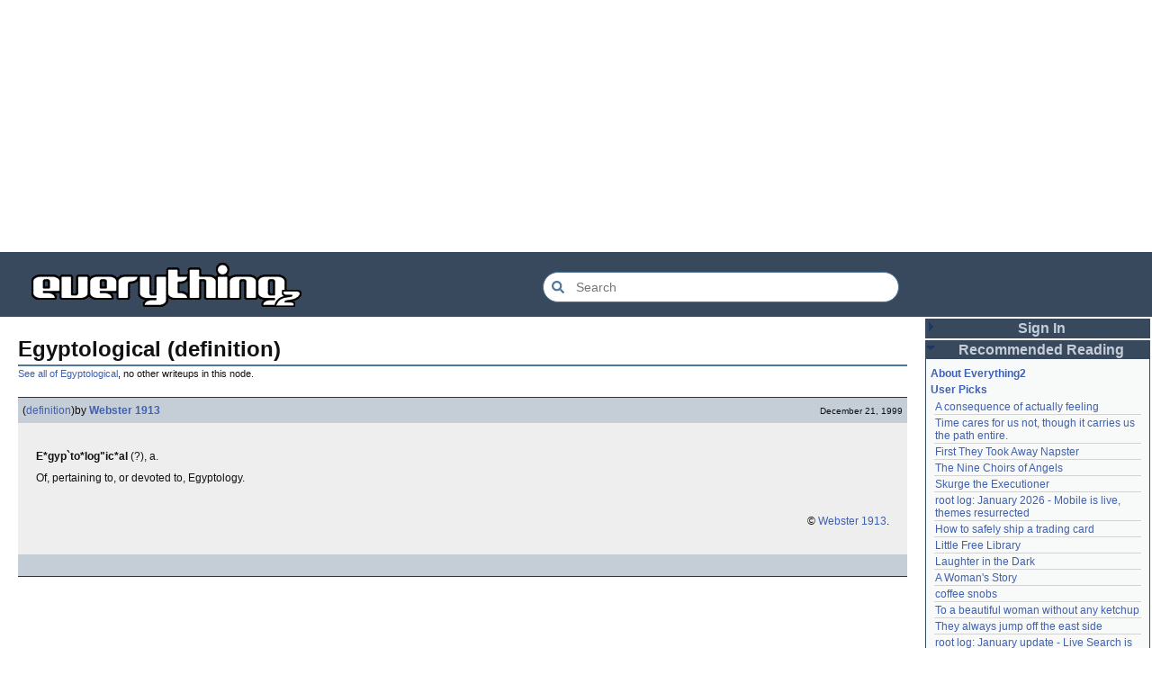

--- FILE ---
content_type: text/html; charset=utf-8
request_url: https://everything2.com/user/Webster+1913/writeups/Egyptological
body_size: 4991
content:
<!DOCTYPE html>
<html lang="en">
<head>
<meta charset="utf-8">
<meta http-equiv="X-UA-Compatible" content="IE=Edge" />
<title>Egyptological (definition)</title>
<link rel="stylesheet" id="basesheet" type="text/css" href="https://s3-us-west-2.amazonaws.com/deployed.everything2.com/7fea468468c9e694b51ba1c454cddfde8737139c/br/1973976.css" media="all">
<link rel="stylesheet" id="printsheet" type="text/css" href="https://s3-us-west-2.amazonaws.com/deployed.everything2.com/7fea468468c9e694b51ba1c454cddfde8737139c/br/2004473.css" media="print">
<base href="https://everything2.com">
<link rel="canonical" href="https://everything2.com/user/Webster%201913/writeups/Egyptological">
<meta name="robots" content="index,follow">
<meta name="description" content="E*gyp`to*log&amp;quot;ic*al (?), a. Of, pertaining to, or devoted to, Egyptology. &amp;amp;copy; Webster 1913.">
<!-- Open Graph / Facebook -->
<meta property="og:type" content="article">
<meta property="og:url" content="https://everything2.com/user/Webster%201913/writeups/Egyptological">
<meta property="og:title" content="Egyptological (definition)">
<meta property="og:description" content="E*gyp`to*log&amp;quot;ic*al (?), a. Of, pertaining to, or devoted to, Egyptology. &amp;amp;copy; Webster 1913.">
<meta property="og:site_name" content="Everything2">
<meta property="article:published_time" content="1999-12-21 23:19:07">
<!-- Twitter -->
<meta name="twitter:card" content="summary">
<meta name="twitter:title" content="Egyptological (definition)">
<meta name="twitter:description" content="E*gyp`to*log&amp;quot;ic*al (?), a. Of, pertaining to, or devoted to, Egyptology. &amp;amp;copy; Webster 1913.">
<link rel="icon" href="https://s3-us-west-2.amazonaws.com/deployed.everything2.com/7fea468468c9e694b51ba1c454cddfde8737139c/static/favicon.ico" type="image/vnd.microsoft.icon">
<!--[if lt IE 8]><link rel="shortcut icon" href="https://s3-us-west-2.amazonaws.com/deployed.everything2.com/7fea468468c9e694b51ba1c454cddfde8737139c/static/favicon.ico" type="image/x-icon"><![endif]-->
<link rel="alternate" type="application/atom+xml" title="Everything2 New Writeups" href="/node/ticker/New+Writeups+Atom+Feed">
<meta content="width=device-width,initial-scale=1.0,user-scalable=1" name="viewport">
<!-- Preconnect to external resources for faster loading -->
<link rel="preconnect" href="https://www.googletagmanager.com" crossorigin>
<link rel="dns-prefetch" href="https://www.googletagmanager.com">
<link rel="preconnect" href="https://www.google-analytics.com" crossorigin>
<link rel="dns-prefetch" href="https://www.google-analytics.com">
<link rel="preconnect" href="https://s3-us-west-2.amazonaws.com" crossorigin>
<link rel="dns-prefetch" href="https://s3-us-west-2.amazonaws.com">
<link rel="preconnect" href="https://pagead2.googlesyndication.com" crossorigin>
<link rel="dns-prefetch" href="https://pagead2.googlesyndication.com">
<link rel="preconnect" href="https://googleads.g.doubleclick.net" crossorigin>
<link rel="dns-prefetch" href="https://googleads.g.doubleclick.net">
<link rel="preconnect" href="https://tpc.googlesyndication.com" crossorigin>
<link rel="dns-prefetch" href="https://tpc.googlesyndication.com">
<script async src="https://www.googletagmanager.com/gtag/js?id=G-2GBBBF9ZDK"></script>
<script async src="https://pagead2.googlesyndication.com/pagead/js/adsbygoogle.js?client=ca-pub-0613380022572506" crossorigin="anonymous"></script>
<script type="application/ld+json">{"@graph":[{"potentialAction":{"@type":"SearchAction","target":{"@type":"EntryPoint","urlTemplate":"https://everything2.com/title/{search_term_string}"},"query-input":"required name=search_term_string"},"name":"Everything2","description":"Everything2 is a community for fiction, nonfiction, poetry, reviews, and more.","url":"https://everything2.com/","@id":"https://everything2.com/#website","@type":"WebSite"},{"itemListElement":[{"@type":"ListItem","name":"Home","position":1,"item":"https://everything2.com/"},{"item":"https://everything2.com/title/Egyptological","position":2,"name":"Egyptological","@type":"ListItem"},{"@type":"ListItem","position":3,"name":"Egyptological (definition)"}],"@type":"BreadcrumbList"},{"author":{"url":"https://everything2.com/user/Webster+1913","@type":"Person","name":"Webster 1913"},"@id":"https://everything2.com/user/Webster%201913/writeups/Egyptological#article","url":"https://everything2.com/user/Webster%201913/writeups/Egyptological","description":"E*gyp`to*log&quot;ic*al (?), a. Of, pertaining to, or devoted to, Egyptology. &amp;copy; Webster 1913.","isPartOf":{"@id":"https://everything2.com/user/Webster%201913/writeups/Egyptological#webpage"},"@type":"Article","headline":"Egyptological (definition)","inLanguage":"en-US","publisher":{"name":"Everything2","url":"https://everything2.com/","@type":"Organization"},"datePublished":"1999-12-21 23:19:07"},{"isPartOf":{"@id":"https://everything2.com/#website"},"@type":"WebPage","url":"https://everything2.com/user/Webster%201913/writeups/Egyptological","description":"E*gyp`to*log&quot;ic*al (?), a. Of, pertaining to, or devoted to, Egyptology. &amp;copy; Webster 1913.","@id":"https://everything2.com/user/Webster%201913/writeups/Egyptological#webpage","mainEntity":{"@id":"https://everything2.com/user/Webster%201913/writeups/Egyptological#article"},"name":"Egyptological (definition)","inLanguage":"en-US"}],"@context":"https://schema.org"}</script>
</head>
<body class="writeuppage writeup" itemscope itemtype="http://schema.org/WebPage">
<!-- React renders entire page body -->
<div id="e2-react-page-root"></div>
<script id="nodeinfojson">e2 = {"developerNodelet":{},"lastnode_id":null,"use_local_assets":"0","architecture":"aarch64","recaptcha":{"publicKey":"6LeF2BwsAAAAAMrkwFG7CXJmF6p0hV2swBxYfqc2","enabled":true},"hasMessagesNodelet":0,"node_id":"229544","pageheader":{"parentLink":{"title":"Egyptological","otherWriteupCount":0,"node_id":"229543"}},"nodeletorder":["sign_in","recommended_reading","new_writeups"],"reactPageMode":true,"title":"Egyptological (definition)","contentData":{"writeup":{"doctext":"<p><b>E*gyp`to*log\"ic*al</b> (?), a. <p>Of, pertaining to, or devoted to, Egyptology.</p>\n\n<p>\n&nbsp;\n\n<p align=\"right\"><font size=1>&copy; [Webster 1913].</font>","writeuptype":"definition","title":"Egyptological (definition)","author":{"hidelastseen":0,"type":"user","node_id":176726,"title":"Webster 1913","is_bot":1,"lasttime":"2014-08-04T01:09:46Z"},"publishtime":"1999-12-21T23:19:07Z","createtime":"1999-12-21T23:19:07Z","node_id":229544,"type":"writeup"},"type":"writeup","user":{"can_vote":0,"is_admin":0,"can_cool":0,"is_guest":1,"coolsleft":0,"is_editor":0,"title":"Guest User","node_id":"779713"}},"lastCommit":"7fea468468c9e694b51ba1c454cddfde8737139c","chatterbox":{"miniMessages":[],"showMessagesInChatterbox":1,"messages":[],"roomName":"outside","roomTopic":"Massive site change may have surfaced various issues. See: [root log: mid-December 2025: Writeup display overhaul], and report any problems. - Publication problems fixed. Thank you -[jaybonci|jb]"},"guest":1,"node":{"title":"Egyptological (definition)","createtime":945818347,"node_id":"229544","type":"writeup"},"nodetype":"writeup","assets_location":"https://s3-us-west-2.amazonaws.com/deployed.everything2.com/7fea468468c9e694b51ba1c454cddfde8737139c","user":{"in_room":"0","editor":false,"guest":true,"admin":false,"node_id":"779713","title":"Guest User","developer":true,"chanop":false},"staffpicks":[{"title":"Copper Starlight","node_id":"174612","type":"e2node"},{"title":"You're So Vain","node_id":"402529","type":"e2node"},{"title":"Cut and paste writeups will die","type":"e2node","node_id":"1280454"},{"title":"rumtopf","node_id":"1496624","type":"e2node"},{"title":"Eyes Wide Shut","type":"e2node","node_id":"47553"},{"title":"Dennis the Menace","type":"e2node","node_id":"17227"},{"type":"e2node","node_id":"1732555","title":"1,340,666 women just like me"},{"type":"e2node","node_id":"451559","title":"community supported agriculture"},{"node_id":"800460","type":"e2node","title":"Erotic nodes"},{"node_id":"274949","type":"e2node","title":"Magna Carta"},{"type":"e2node","node_id":"981109","title":"To anyone contemplating suicide"},{"title":"Sudoku","node_id":"1706926","type":"e2node"},{"title":"work","type":"e2node","node_id":"11440"},{"title":"Agrippa","node_id":"643575","type":"e2node"},{"title":"The cat is a liberal!","type":"e2node","node_id":"860805"}],"coolnodes":[{"parentNode":1522461,"writeupCooled":3,"latest_cool":"2026-01-14 06:29:57","coolwriteups_id":1522463,"wu_author":"etouffee","parentTitle":"A consequence of actually feeling"},{"wu_author":"Auspice","parentTitle":"Time cares for us not, though it carries us the path entire.","coolwriteups_id":2213147,"writeupCooled":1,"latest_cool":"2026-01-13 20:07:56","parentNode":2184246},{"parentNode":1386808,"writeupCooled":2,"latest_cool":"2026-01-13 16:18:02","parentTitle":"First They Took Away Napster","wu_author":"arieh","coolwriteups_id":1386815},{"parentNode":1175379,"wu_author":"avjewe","parentTitle":"The Nine Choirs of Angels","coolwriteups_id":1029051,"latest_cool":"2026-01-12 21:45:03","writeupCooled":10},{"latest_cool":"2026-01-12 20:34:53","writeupCooled":4,"parentTitle":"Skurge the Executioner","wu_author":"Jet-Poop","coolwriteups_id":2213143,"parentNode":2213142},{"parentNode":2213156,"writeupCooled":3,"latest_cool":"2026-01-12 16:29:59","coolwriteups_id":2213155,"wu_author":"jaybonci","parentTitle":"root log: January 2026 - Mobile is live, themes resurrected"},{"parentNode":2213130,"writeupCooled":2,"latest_cool":"2026-01-12 05:11:11","coolwriteups_id":2213129,"parentTitle":"How to safely ship a trading card","wu_author":"passalidae"},{"writeupCooled":4,"latest_cool":"2026-01-12 03:55:50","coolwriteups_id":2067157,"parentTitle":"Little Free Library","wu_author":"everyone","parentNode":2067158},{"parentNode":1211041,"writeupCooled":2,"latest_cool":"2026-01-12 03:09:45","coolwriteups_id":1211064,"parentTitle":"Laughter in the Dark","wu_author":"garryowen"},{"wu_author":"Glowing Fish","parentTitle":"A Woman's Story","coolwriteups_id":2213153,"latest_cool":"2026-01-11 23:57:11","writeupCooled":1,"parentNode":2213152},{"coolwriteups_id":1954868,"wu_author":"sehrgut","parentTitle":"coffee snobs","writeupCooled":3,"parentNode":676472,"latest_cool":"2026-01-11 23:01:35"},{"latest_cool":"2026-01-11 09:28:06","writeupCooled":7,"parentNode":1393150,"parentTitle":"To a beautiful woman without any ketchup","wu_author":"LaggedyAnne","coolwriteups_id":1393159},{"parentNode":622863,"writeupCooled":6,"latest_cool":"2026-01-11 08:01:48","parentTitle":"They always jump off the east side","wu_author":"Ouroboros","coolwriteups_id":1519985},{"parentTitle":"root log: January update - Live Search is Live!","wu_author":"jaybonci","coolwriteups_id":2213141,"parentNode":2213144,"writeupCooled":3,"latest_cool":"2026-01-11 04:49:14"},{"coolwriteups_id":2207577,"wu_author":"Glowing Fish","parentTitle":"September 21, 2024","writeupCooled":5,"latest_cool":"2026-01-11 01:08:12","parentNode":2207565},{"parentNode":2213091,"coolwriteups_id":2213095,"parentTitle":"January 1, 2026","wu_author":"passalidae","writeupCooled":2,"latest_cool":"2026-01-10 21:29:44"},{"latest_cool":"2026-01-10 21:14:39","writeupCooled":12,"parentTitle":"Two stick figures leaning towards each other, heads touching","wu_author":"dutchess","coolwriteups_id":1369390,"parentNode":1369252},{"coolwriteups_id":2213139,"wu_author":"Auspice","parentTitle":"notes written by hand","parentNode":1905443,"writeupCooled":2,"latest_cool":"2026-01-10 07:25:39"},{"coolwriteups_id":2213006,"wu_author":"lilah june","parentTitle":"No, I don't miss you","latest_cool":"2026-01-09 19:53:43","writeupCooled":3,"parentNode":2213119},{"latest_cool":"2026-01-09 18:02:14","writeupCooled":1,"parentTitle":"In Chancery","wu_author":"Glowing Fish","coolwriteups_id":2213138,"parentNode":2213137},{"parentNode":2213122,"latest_cool":"2026-01-09 18:01:05","writeupCooled":1,"wu_author":"BookReader","parentTitle":"Sor Juana","coolwriteups_id":2213124},{"parentTitle":"What is that sound my hard drive is making?","wu_author":"wamckee","coolwriteups_id":1070453,"latest_cool":"2026-01-09 06:24:31","writeupCooled":2,"parentNode":1070448},{"writeupCooled":3,"parentNode":152907,"latest_cool":"2026-01-09 03:06:19","wu_author":"wertperch","parentTitle":"BAP","coolwriteups_id":2212290},{"latest_cool":"2026-01-07 18:03:12","writeupCooled":2,"coolwriteups_id":2213116,"wu_author":"avebiewa","parentTitle":"January 6, 2026","parentNode":2213113},{"latest_cool":"2026-01-07 04:35:48","writeupCooled":1,"coolwriteups_id":2213114,"wu_author":"JD","parentTitle":"Tales of Paranoia","parentNode":2213117},{"writeupCooled":8,"latest_cool":"2026-01-07 02:30:22","coolwriteups_id":1370148,"wu_author":"260.1054","parentTitle":"Mah Jongg","parentNode":1198156},{"parentNode":2213049,"writeupCooled":5,"latest_cool":"2026-01-05 22:25:54","coolwriteups_id":2213025,"wu_author":"wertperch","parentTitle":"December 23, 2025"},{"parentNode":1821363,"coolwriteups_id":2202509,"wu_author":"haqiqat","parentTitle":"Following the path of least resistance is what makes the river crooked.","writeupCooled":8,"latest_cool":"2026-01-05 21:05:06"},{"writeupCooled":2,"latest_cool":"2026-01-05 20:07:07","parentTitle":"The proof is in the pudding","wu_author":"morgdx","coolwriteups_id":1482514,"parentNode":1187838},{"writeupCooled":1,"latest_cool":"2026-01-05 19:36:51","coolwriteups_id":323978,"parentTitle":"Sere","wu_author":"Webster 1913","parentNode":323977}],"newWriteups":[{"author":{"title":"teleny","type":"user","node_id":3473},"is_log":true,"is_junk":false,"writeuptype":"thing","notnew":false,"title":"March 18, 2024 (thing)","parent":{"node_id":2205482,"type":"e2node","title":"March 18, 2024"},"node_id":"2205509"},{"author":{"title":"wertperch","node_id":958245,"type":"user"},"is_log":false,"writeuptype":"thing","is_junk":false,"title":"Black Coffee (thing)","notnew":false,"node_id":"2213158","parent":{"type":"e2node","node_id":98029,"title":"Black Coffee"}},{"notnew":false,"title":"the blurry boundary between immersion and obsession (opinion)","parent":{"title":"the blurry boundary between immersion and obsession","type":"e2node","node_id":2213161},"node_id":"2213160","is_log":false,"is_junk":false,"writeuptype":"opinion","author":{"title":"passalidae","node_id":2178478,"type":"user"}},{"is_junk":false,"writeuptype":"thing","is_log":true,"author":{"title":"jaybonci","node_id":459692,"type":"user"},"parent":{"title":"root log: January 2026 - Mobile is live, themes resurrected","node_id":2213156,"type":"e2node"},"node_id":"2213155","notnew":false,"title":"root log: January 2026 - Mobile is live, themes resurrected (thing)"},{"node_id":"2213153","parent":{"type":"e2node","node_id":2213152,"title":"A Woman's Story"},"notnew":false,"title":"A Woman's Story (review)","is_junk":false,"writeuptype":"review","is_log":false,"author":{"title":"Glowing Fish","node_id":977360,"type":"user"}},{"is_log":false,"writeuptype":"personal","is_junk":false,"author":{"title":"Auspice","type":"user","node_id":1866071},"title":"Time cares for us not, though it carries us the path entire. (personal)","notnew":false,"node_id":"2213147","parent":{"title":"Time cares for us not, though it carries us the path entire.","type":"e2node","node_id":2184246}},{"title":"root log: January update - Live Search is Live! (log)","notnew":false,"parent":{"title":"root log: January update - Live Search is Live!","type":"e2node","node_id":2213144},"node_id":"2213141","author":{"node_id":459692,"type":"user","title":"jaybonci"},"is_log":true,"writeuptype":"log","is_junk":false},{"is_log":false,"writeuptype":"person","is_junk":false,"author":{"title":"Jet-Poop","type":"user","node_id":6339},"notnew":false,"title":"Skurge the Executioner (person)","parent":{"type":"e2node","node_id":2213142,"title":"Skurge the Executioner"},"node_id":"2213143"},{"is_log":false,"writeuptype":"poetry","is_junk":false,"author":{"type":"user","node_id":1866071,"title":"Auspice"},"title":"notes written by hand (poetry)","notnew":false,"parent":{"node_id":1905443,"type":"e2node","title":"notes written by hand"},"node_id":"2213139"},{"notnew":false,"title":"In Chancery (review)","node_id":"2213138","parent":{"title":"In Chancery","node_id":2213137,"type":"e2node"},"is_log":false,"is_junk":false,"writeuptype":"review","author":{"title":"Glowing Fish","node_id":977360,"type":"user"}},{"is_log":false,"writeuptype":"poetry","is_junk":false,"author":{"title":"BookReader","node_id":1681230,"type":"user"},"notnew":false,"title":"Sor Juana (poetry)","parent":{"title":"Sor Juana","node_id":2213122,"type":"e2node"},"node_id":"2213124"},{"title":"How to safely ship a trading card (how-to)","notnew":false,"node_id":"2213129","parent":{"title":"How to safely ship a trading card","type":"e2node","node_id":2213130},"author":{"node_id":2178478,"type":"user","title":"passalidae"},"is_log":false,"is_junk":false,"writeuptype":"how-to"},{"node_id":"2213006","parent":{"title":"No, I don't miss you","type":"e2node","node_id":2213119},"title":"No, I don't miss you (poetry)","notnew":false,"author":{"title":"lilah june","type":"user","node_id":2201248},"writeuptype":"poetry","is_junk":false,"is_log":false},{"node_id":"2213114","parent":{"title":"Tales of Paranoia","type":"e2node","node_id":2213117},"notnew":false,"title":"Tales of Paranoia (review)","author":{"title":"JD","type":"user","node_id":1455010},"is_junk":false,"writeuptype":"review","is_log":false},{"node_id":"2213116","parent":{"type":"e2node","node_id":2213113,"title":"January 6, 2026"},"title":"January 6, 2026 (log)","notnew":false,"author":{"title":"avebiewa","type":"user","node_id":2197862},"writeuptype":"log","is_junk":false,"is_log":true},{"author":{"type":"user","node_id":459692,"title":"jaybonci"},"is_junk":false,"writeuptype":"thing","is_log":true,"parent":{"title":"root log: January 2026","type":"e2node","node_id":2213093},"node_id":"2213103","notnew":false,"title":"root log: January 2026 (thing)"},{"author":{"node_id":2208334,"type":"user","title":"Peaceful Chicken"},"is_log":false,"is_junk":false,"writeuptype":"dream","title":"Venezuela (dream)","notnew":false,"node_id":"2213104","parent":{"title":"Venezuela","node_id":30088,"type":"e2node"}},{"parent":{"type":"e2node","node_id":2212850,"title":"root log: December 2025"},"node_id":"2213100","notnew":false,"title":"root log: December 2025 (thing)","writeuptype":"thing","is_junk":false,"is_log":true,"author":{"node_id":838342,"type":"user","title":"Milen"}},{"parent":{"node_id":2213091,"type":"e2node","title":"January 1, 2026"},"node_id":"2213095","title":"January 1, 2026 (log)","notnew":false,"author":{"title":"passalidae","node_id":2178478,"type":"user"},"writeuptype":"log","is_junk":false,"is_log":true},{"node_id":"2213094","parent":{"node_id":515968,"type":"e2node","title":"A Fire Upon the Deep"},"notnew":false,"title":"A Fire Upon the Deep (review)","writeuptype":"review","is_junk":false,"is_log":false,"author":{"node_id":977360,"type":"user","title":"Glowing Fish"}},{"is_log":false,"writeuptype":"fiction","is_junk":false,"author":{"title":"gate","node_id":1252419,"type":"user"},"title":"And it's one more good thing that will never be again (fiction)","notnew":false,"parent":{"type":"e2node","node_id":748951,"title":"And it's one more good thing that will never be again"},"node_id":"2213090"},{"author":{"type":"user","node_id":4586,"title":"Pseudo_Intellectual"},"is_log":false,"is_junk":false,"writeuptype":"opinion","notnew":false,"title":"Was Inspector Dangerfuck the first webcomic? (opinion)","parent":{"node_id":2213087,"type":"e2node","title":"Was Inspector Dangerfuck the first webcomic?"},"node_id":"2213088"},{"parent":{"title":"The Pottersville Christmas Interloper","type":"e2node","node_id":2213084},"node_id":"2213083","title":"The Pottersville Christmas Interloper (fiction)","notnew":false,"author":{"node_id":1489024,"type":"user","title":"artman2003"},"writeuptype":"fiction","is_junk":false,"is_log":false},{"notnew":false,"title":"Hell, but for chickens (thing)","node_id":"2213077","parent":{"node_id":2213078,"type":"e2node","title":"Hell, but for chickens"},"is_log":false,"writeuptype":"thing","is_junk":false,"author":{"node_id":1902455,"type":"user","title":"Pandeism Fish"}},{"notnew":false,"title":"tips for making stronger coffee (how-to)","parent":{"title":"tips for making stronger coffee","node_id":2213073,"type":"e2node"},"node_id":"2213072","is_log":false,"writeuptype":"how-to","is_junk":false,"author":{"title":"passalidae","type":"user","node_id":2178478}},{"author":{"title":"teleny","node_id":3473,"type":"user"},"writeuptype":"thing","is_junk":false,"is_log":false,"parent":{"title":"Yogi Berra","type":"e2node","node_id":157373},"node_id":"2213063","title":"Yogi Berra","notnew":false},{"title":"Spider-Man Storm and Power Man Battle Smokescreen","notnew":false,"node_id":"2213062","parent":{"type":"e2node","node_id":2213061,"title":"Spider-Man Storm and Power Man Battle Smokescreen"},"author":{"title":"Glowing Fish","type":"user","node_id":977360},"is_log":false,"is_junk":false,"writeuptype":"review"},{"notnew":false,"title":"December 19, 2025","node_id":"2213025","parent":{"title":"December 23, 2025","type":"e2node","node_id":2213049},"is_log":true,"writeuptype":"personal","is_junk":false,"author":{"type":"user","node_id":958245,"title":"wertperch"}},{"author":{"title":"Glowing Fish","node_id":977360,"type":"user"},"is_junk":false,"writeuptype":"review","is_log":false,"node_id":"2213042","parent":{"title":"Flare Star","type":"e2node","node_id":2213041},"title":"Flare Star","notnew":false},{"node_id":"2202509","parent":{"type":"e2node","node_id":1821363,"title":"Following the path of least resistance is what makes the river crooked."},"notnew":false,"title":"Following the path of least resistance is what makes the river crooked.","is_junk":false,"writeuptype":"personal","is_log":false,"author":{"title":"haqiqat","type":"user","node_id":1931459}},{"is_log":false,"is_junk":false,"writeuptype":"person","author":{"node_id":6339,"type":"user","title":"Jet-Poop"},"notnew":false,"title":"Chris Rea","node_id":"572581","parent":{"node_id":572578,"type":"e2node","title":"Chris Rea"}},{"parent":{"type":"e2node","node_id":2213040,"title":"root log: mid-December 2025: Writeup display overhaul"},"node_id":"2213036","title":"root log: mid-December 2025: Writeup display overhaul (thing)","notnew":false,"writeuptype":"thing","is_junk":false,"is_log":true,"author":{"node_id":459692,"type":"user","title":"jaybonci"}},{"is_junk":false,"writeuptype":"idea","is_log":false,"author":{"type":"user","node_id":2197862,"title":"avebiewa"},"parent":{"title":"Affluxion","node_id":181089,"type":"e2node"},"node_id":"2213021","notnew":false,"title":"Affluxion (idea)"},{"writeuptype":"place","is_junk":false,"is_log":false,"author":{"title":"wertperch","node_id":958245,"type":"user"},"node_id":"2213015","parent":{"title":"Avalon","type":"e2node","node_id":21764},"notnew":false,"title":"Avalon (place)"},{"parent":{"title":"water","node_id":15679,"type":"e2node"},"node_id":"2213014","title":"water (poetry)","notnew":false,"author":{"type":"user","node_id":2178234,"title":"losthuskie"},"writeuptype":"poetry","is_junk":false,"is_log":false},{"author":{"title":"Glowing Fish","node_id":977360,"type":"user"},"writeuptype":"review","is_junk":false,"is_log":false,"node_id":"2213009","parent":{"title":"Avalon","node_id":21764,"type":"e2node"},"title":"Avalon (review)","notnew":false},{"node_id":"2213001","parent":{"title":"The Wood at Midwinter","node_id":2213000,"type":"e2node"},"title":"The Wood at Midwinter (review)","notnew":false,"is_junk":false,"writeuptype":"review","is_log":false,"author":{"node_id":6339,"type":"user","title":"Jet-Poop"}},{"is_log":false,"is_junk":false,"writeuptype":"fiction","author":{"node_id":2197862,"type":"user","title":"avebiewa"},"title":"It's The Most Wonderful Time Of The Beer (fiction)","notnew":false,"parent":{"title":"It's The Most Wonderful Time Of The Beer","node_id":2212998,"type":"e2node"},"node_id":"2212997"},{"is_junk":false,"writeuptype":"thing","is_log":false,"author":{"node_id":1902455,"type":"user","title":"Pandeism Fish"},"node_id":"2212991","parent":{"title":"403 ERROR","node_id":2212992,"type":"e2node"},"notnew":false,"title":"403 ERROR (thing)"}],"display_prefs":{"num_newwus":"10","edn_hideedev":0,"vit_hidenodeutil":0,"vit_hidemaintenance":0,"rtn_hidecwu":0,"rtn_hideedc":0,"vit_hidemisc":0,"rtn_hidenws":0,"vit_hidenodeinfo":0,"vit_hidelist":0,"edn_hideutil":0,"nw_nojunk":false}}</script>
<script src="https://s3-us-west-2.amazonaws.com/deployed.everything2.com/7fea468468c9e694b51ba1c454cddfde8737139c/br/main.bundle.js" type="text/javascript"></script>
</body>
</html>


--- FILE ---
content_type: text/html; charset=utf-8
request_url: https://www.google.com/recaptcha/api2/aframe
body_size: 269
content:
<!DOCTYPE HTML><html><head><meta http-equiv="content-type" content="text/html; charset=UTF-8"></head><body><script nonce="YeA_2LPO8IbgG3CzCkUtDw">/** Anti-fraud and anti-abuse applications only. See google.com/recaptcha */ try{var clients={'sodar':'https://pagead2.googlesyndication.com/pagead/sodar?'};window.addEventListener("message",function(a){try{if(a.source===window.parent){var b=JSON.parse(a.data);var c=clients[b['id']];if(c){var d=document.createElement('img');d.src=c+b['params']+'&rc='+(localStorage.getItem("rc::a")?sessionStorage.getItem("rc::b"):"");window.document.body.appendChild(d);sessionStorage.setItem("rc::e",parseInt(sessionStorage.getItem("rc::e")||0)+1);localStorage.setItem("rc::h",'1768444359527');}}}catch(b){}});window.parent.postMessage("_grecaptcha_ready", "*");}catch(b){}</script></body></html>

--- FILE ---
content_type: text/css
request_url: https://s3-us-west-2.amazonaws.com/deployed.everything2.com/7fea468468c9e694b51ba1c454cddfde8737139c/br/1973976.css
body_size: 18043
content:
:root{--e2-color-primary:#38495e;--e2-color-link:#4060b0;--e2-color-link-visited:#507898;--e2-color-link-active:#3bb5c3;--e2-bg-body:#fff;--e2-bg-content:#eee;--e2-bg-nodelet:#f8f9f9;--e2-bg-header:#38495e;--e2-bg-oddrow:#c5cdd7;--e2-bg-table-header:#c5cdd7;--e2-bg-table-cell:#f6f6f6;--e2-bg-writeup-header:#c5cdd7;--e2-bg-writeup-content:#eee;--e2-bg-writeup-footer:#c5cdd7;--e2-bg-scratchpad:#eee;--e2-bg-hover:#e9ecef;--e2-nodelet-header-bg:#38495e;--e2-nodelet-header-text:#c5cdd7;--e2-text-body:#111111;--e2-text-header:#f9fafa;--e2-text-nodelet-title:#c5cdd7;--e2-text-error:#8b0000;--e2-text-error-hover:#ff0000;--e2-border-primary:#38495e;--e2-border-light:#d3d3d3;--e2-border-medium:#c5cdd7;--e2-border-dark:#333333;--e2-softlink-bg:#c5cdd7;--e2-softlink-hover-bg:#e9ecef;--e2-softlink-hover-text:inherit;--e2-mobile-tab-bg:#38495e;--e2-mobile-tab-selected:#fff;--e2-mobile-tab-link:#eef;--e2-mobile-tab-link-visited:#ddf;--e2-logo-text:#fff;--e2-logo-hover:#3bb5c3;--e2-epicenter-bg:#38495e;--e2-epicenter-text:#f9fafa;--e2-btn-primary-bg:#4060b0;--e2-btn-primary-text:#fff;--e2-btn-primary-border:#4060b0;--e2-btn-primary-hover-bg:#507898;--e2-btn-secondary-bg:#fff;--e2-btn-secondary-text:#38495e;--e2-btn-secondary-border:#dee2e6;--e2-btn-danger-bg:#dc3545;--e2-btn-danger-text:#fff;--e2-btn-disabled-bg:#6c757d;--e2-input-bg:#fff;--e2-input-text:#495057;--e2-input-border:#dee2e6;--e2-input-focus-border:#4060b0;--e2-input-placeholder:#6c757d;--e2-label-text:#495057;--e2-card-bg:#f8f9fa;--e2-card-border:#e0e0e0;--e2-card-shadow:rgba(0, 0, 0, 0.1);--e2-modal-bg:#fff;--e2-modal-overlay:rgba(0, 0, 0, 0.5);--e2-modal-border-radius:16px;--e2-modal-header-border:#e0e0e0;--e2-mobile-nav-bg:#fff;--e2-mobile-nav-border:#e0e0e0;--e2-mobile-nav-shadow:rgba(0, 0, 0, 0.1);--e2-mobile-nav-icon:#507898;--e2-mobile-nav-icon-active:#4060b0;--e2-mobile-nav-label:inherit;--e2-badge-bg:#e74c3c;--e2-badge-text:#fff;--e2-error-bg:#ffebee;--e2-error-text:#c62828;--e2-error-border:#ffcccc;--e2-success-bg:#e8f5e9;--e2-success-text:#2e7d32;--e2-warning-bg:#fff3cd;--e2-warning-text:#856404;--e2-info-bg:#e3f2fd;--e2-info-text:#1565c0;--e2-tab-active-bg:#e9ecef;--e2-tab-active-border:#4060b0;--e2-tab-inactive-bg:transparent;--e2-spacing-xs:4px;--e2-spacing-sm:8px;--e2-spacing-md:12px;--e2-spacing-lg:16px;--e2-spacing-xl:24px;--e2-radius-sm:3px;--e2-radius-md:6px;--e2-radius-lg:8px;--e2-radius-pill:10px;--e2-font-size-xs:10px;--e2-font-size-sm:12px;--e2-font-size-md:14px;--e2-font-size-lg:16px;--e2-font-weight-normal:400;--e2-font-weight-medium:500;--e2-font-weight-bold:600;--e2-color-accent:#3bb5c3}body,td,th{background-color:var(--e2-bg-body);color:var(--e2-text-body);text-decoration:none}#epicenter_zen,#footer,#footer a:link,#footer a:visited,#header,.nodelet_title{background-color:var(--e2-bg-header)}.nodelet{border-color:var(--e2-border-primary)}#epicenter_zen a:link,#epicenter_zen a:visited,#footer,#footer a:link,#footer a:visited,#header{color:var(--e2-text-header)}.nodelet_title{color:var(--e2-text-nodelet-title)}#homenodeheader dt,.oddrow,.oddrow td{background-color:var(--e2-bg-oddrow)}#cooluserpicks,#loglinks,#softlinks td,#staff_picks,.nodelet{background-color:var(--e2-bg-nodelet)}#cooluserpicks,#loglinks,#softlinks td,#staff_picks{border-color:var(--e2-border-light)}#creamofthecool .contentinfo,.nodetitle{border-bottom-color:var(--e2-border-dark)}.content{border-top-color:var(--e2-border-dark)}td{background-color:transparent}a:link{color:var(--e2-color-link);text-decoration:none}a:visited{color:var(--e2-color-link-visited);text-decoration:none}a:active,a:focus,a:hover{color:var(--e2-color-link-active);text-decoration:none}.nodeshell a{color:var(--e2-text-error)}.nodeshell a:active,.nodeshell a:focus,.nodeshell a:hover{color:var(--e2-text-error-hover)}body{margin:0;padding:0;font-family:Verdana,Tahoma,'Arial Unicode MS',sans-serif;font-size:75%}* html div#header{width:100%;padding-right:0;padding-left:0}table{font-size:100%}td,th{margin:0;padding:0}h1{font-size:140%;font-weight:700}h2,h3.nodelet_title{font-size:130%;font-weight:700}h3{font-size:120%;font-weight:700}h4{font-size:100%;font-weight:700}h5{font-size:90%;font-weight:700}h6{font-size:80%;font-weight:700}p{margin:10px 0}code,pre,tt{font-size:123.08%}pre{overflow:auto}ul{list-style:disc}ul ul{list-style:circle}ul ul ul{list-style:square}ul ul ul ul{list-style:disc}ul ul ul ul ul{list-style:circle}ul ul ul ul ul ul{list-style:square}dt{font-weight:700}big{font-size:125%}big big big big big big big big big big big{font-size:100%}small{font-size:80%}em em,em i,i em,i i{font-style:normal}kbd{font-size:100%}form{margin:0;padding:0}textarea{width:100%;font-family:"Courier new",monospace}textarea.expandable{width:inherit}.pagination{text-align:center}div#header{width:100%;margin:0;overflow:visible}#epicenter_zen{padding:2px 2px 2px 2.5em;border-bottom:1px solid var(--e2-border-medium);font-size:75%;text-align:left}#epicenter_zen br{display:none}form#search_form{float:right;width:33em;text-align:right;padding:0;margin:8px 2px 3px 0}input#node_search:not(.search-bar-input),input#search_submit{margin:10px 0;padding:2px;float:left}#search_form label{display:block;font-size:85%;float:right;clear:right;text-align:left;width:9.8em;margin:0;padding:0;height:1.47em}#search_form label input{float:left;margin:0;padding:0}div#e2logo{margin:5px 2px 5px 20px;width:300px;height:50px;overflow:hidden;background-repeat:no-repeat;background-position:0 0;background-image:url(../static/e2_tight.gif)}div#e2logo a{display:block;padding:50px 300px;font-size:0}#e2logo a:link,#e2logo a:visited{color:inherit;text-decoration:none}#e2logo .logo-accent{color:inherit}#wrapper{clear:both;padding-right:270px;margin:2px 2px 20px 20px}#mainbody{float:left;margin-top:20px;width:100%;margin-bottom:20px}#mainbody>:first-child{margin-top:0}.nodetitle{padding-bottom:1px;border-bottom-width:1px;border-bottom-style:dotted;margin:0 0 1px}.linklist,.linklist li{padding:0;margin:0;display:block;list-style:none outside none}.sectioncontent .linklist{margin:5px 0 16px 32px}#mainbody .linklist{margin:5px 0}#mainbody .linklist li{padding:1px 0;border-bottom-width:1px;border-bottom-style:solid;text-align:left;border-bottom-color:var(--e2-border-light)}#mainbody .linklist li a{padding:1px;display:block;text-decoration:none}.morelink,.nodeletfoot{text-align:right}p#printlink{text-align:right;font-size:80%}.item{margin:20px 0}.contentheader cite{margin-left:5px;display:inline;font-weight:700}.title{font-weight:700}.contentheader .title{margin-bottom:.5em;font-size:107%}.contentinfo a{text-decoration:none}.content{clear:both;margin-top:3px;border-top-width:1px;border-top-style:solid}.content table{border-collapse:collapse}.content table[border="0"] td,.content table[border="0"] th{border:0}.content td,.content th{border:1px solid gray;padding:5px}.content td :first-child,.content th :first-child{margin-top:0}.content td .last-child,.content th :last-child{margin-bottom:0}.content th{background-color:var(--e2-bg-table-header)}.content td{background-color:var(--e2-bg-table-cell)}.hasvoted .title,.mine .title{font-weight:400}#welcome_message{margin:20px;text-align:center;font-weight:700}#tagline{margin:0 250px 6px 0;font-size:1.2em;text-align:center}#tagline a:link{color:#fff}#wit{margin:8px auto;font-size:1em}#guestfrontpage #e2logo{margin:5px auto;padding-right:250px}#guestfrontpage form#searchform{margin:0 auto 20px;text-align:center}#guestfrontpage #searchfield{font-size:1.2em;height:1.5em;padding:2px 0;text-align:left}#guestfrontpage #search{font-size:1.2em;height:1.8em;text-align:center}#cooluserpicks,#loglinks,#staff_picks{max-width:33%;clear:both;float:left;margin-right:20px;margin-bottom:2px;width:250px;border-width:1px;border-style:solid;padding:5px}#cooluserpicks h3,#loglinks h3,#staff_picks h3{margin:0}h3#creamofthecool_title{margin:0}#cotc{overflow:hidden}#creamofthecool .item{margin:5px 0 0 0}#bestnew{margin:5px 60px}#bestnew_title{margin:8px 0 0 0}#bestnew .item{margin:12px 0}#creamofthecool blockquote{margin:0 5%}#frontpage_news{clear:both}#creamofthecool .date,.weblog .date{margin-left:5px;display:inline;font-weight:700}.weblog .date:before{content:"on "}.remove{margin-left:5px;display:inline;font-weight:700}#firmlink,#isalso,.topic{margin:1px 0 0;padding:0;font-size:90%;font-weight:400;text-indent:0}#firmlink strong:before{content:"\27A8 \A0"}.createdby{float:right}.actions,.actions li{display:inline;margin:0;padding:0}.actions .action{padding-right:5pt}.categories li{list-style-type:none}.e2node #pageheader{margin-bottom:40px}.writeuppage .item{margin:20px 0 60px}.writeuppage .contentheader{background:var(--e2-bg-writeup-header);padding:5px;border-top-color:var(--e2-border-dark);border-top-width:1px;border-top-style:solid}.writeuppage .content{background-color:var(--e2-bg-writeup-content);padding:20px;overflow:auto;margin:0;border-top-style:none}.writeuppage .contentfooter{background-color:var(--e2-bg-writeup-footer);border-bottom:1px solid var(--e2-border-dark)}.contentfooter td{text-align:center;padding:5px}.contentfooter td.wu_tools{width:1%;white-space:nowrap}.contentfooter td.wu_vote{width:1%;white-space:nowrap}.contentfooter td.wu_cfull{width:auto}.contentfooter td.wu_rep{width:1%;white-space:nowrap}.vote_buttons input+input{margin-left:5px}.contentinfo .sentmessage{text-align:center}#displaytypelinks{margin:5px 0;font-size:90%;text-align:right}#displaytypelinks p{margin:0}#blabbutton,#killbutton,#votebutton{float:right;margin:5px 0}#softlinks{margin:5px 0;clear:both}#softlinks table{border-collapse:collapse}#softlinks td{border-width:1px;border-style:solid;padding:5px;text-align:center;width:25%}.wu_sendmsg textarea.expandable{width:100%}.writeup_add{margin:20px 0}hr.clear{display:none}#homenodeheader{margin-top:20px}#homenodepicbox{float:left}#homenodeheader dl{width:250px;float:right;display:block}#homenodeheader dt{display:block;padding:2px;font-size:90%}#homenodeheader dd{padding:2px;margin:0;text-align:right;font-size:90%}#chatterbox textarea,#homenodeheader textarea{width:inherit}#homenodetext{width:100%;clear:both}#skratch_form .content{background-color:var(--e2-bg-scratchpad);padding:20px;overflow:auto}.evenrow td,.oddrow td,.oddrow+tr td{padding:4px}#mainbody>:last-child{margin-bottom:0}#sidebar{float:left;margin-left:20px;width:250px;margin-right:-100%}.nodelet{clear:both;padding:0;border-width:1px;border-style:solid;margin-bottom:2px}.nodelet_title{display:block;margin:0;padding:1px 5px;text-align:center}.nodelet_content{padding:5px}.nodelet h4{margin:4px 0}.nodelet .infolist{margin:0;padding:0;list-style:none outside none}.nodelet .infolist li{margin:1px 4px;padding:1px;border-bottom-width:1px;border-bottom-style:solid;border-color:var(--e2-border-light)}.nodelet .infolist .contentinfo{display:block}.nodelet .title{display:block}.nodelet .infolist span.hidden,.nodelet .infolist span.hide{font-size:90%}#notifications li,#notifications ul{display:block;margin:0;padding:0}#notifications li{padding:1px 1px 1px 24px;text-indent:-23px}#epicenter ul{margin:5px;padding:0;list-style:disc inside none}#experience{font-size:110%}#formcbox{overflow:auto}#chatterbox textarea,input#message{width:90%;margin:0 -1px}#otherusers li,#otherusers ul{display:block;margin:0;padding:0}#otherusers ul{margin:4px}#personallinks .linklist{margin-bottom:1em}#ads{background-color:#fff}#ads h2{display:none}#footer{clear:both;padding:5px;text-align:right;font-size:90%}#metalinks{display:none}#chatterlight_mainbody{float:left;width:75%}#chatterlight_mainbody #chatterbox_nodelet,#chatterlight_mainbody #chatterlight_search,#chatterlight_mainbody #links{margin:1em}#chatterlight_credit{display:none}#chatterlight_hints{display:none}#chatterlight_mainbody .nodelet{float:none;width:auto;padding:0}#chatterlight_NW,#chatterlight_Notifications{float:left;width:25%}#chatterlight_NW #newwriteups,#chatterlight_Notifications #notifications{margin:1em}#chatterlight_NW .nodelet,#chatterlight_Notifications .nodelet{float:none;width:auto;padding:0}#mobilewrapper>#wrapper{padding-right:20px}#zen_mobiletabs{background-color:var(--e2-mobile-tab-bg);padding-left:4px}.zen_mobiletab_selected{background-color:var(--e2-mobile-tab-selected);padding:4px;padding-bottom:0}.zen_mobiletab{background-color:var(--e2-mobile-tab-bg);padding:4px;padding-bottom:0}.zen_mobiletab>A:link{color:var(--e2-mobile-tab-link)}.zen_mobiletab>A:visited{color:var(--e2-mobile-tab-link-visited)}.nodeletfoot{font-size:84%;text-align:right}.settingsdocs{margin:1em 0 0;text-align:center}.categories{margin-top:.5em;text-align:left}.contentfooter .categories{margin:0 0 .5em}.categories .authors{font-weight:700;font-size:110%}.categories h4,.categories li,.categories ul{display:inline;margin:0;padding:0;list-style:none}.categories li+li:before{content:' | ';padding:0}#message{width:97%}#mainbody #otherusers li{display:inline}#mainbody #otherusers li+li:before{content:"\A0 | \A0"}#admintools+.writeup_add,.parentdraft,fieldset+fieldset,form+form fieldset{margin-top:.67em}.draft_title{width:100%}big big big big big big{font-size:100%}.externalLink{background:transparent url(../static/external.png) no-repeat scroll right center;padding-right:13px}.chat_nate{font-weight:700}.mceEditor table,.mceEditor table td{margin-top:0!important;margin-bottom:0!important;padding:0!important}fieldset{padding:.25em .625em .75em}#ed_strong{font-weight:700}#ed_hardlink{color:#00f;text-decoration:underline}#ed_pipe_link{color:#00f;text-decoration:underline}#ed_del{text-decoration:line-through}#ed_em{font-style:italic}#ed_code{font-family:"Courier New",Courier,mono}#everythingusersearch .reputation,.date,.voteinfo span{white-space:nowrap}.unvotable{cursor:pointer}.widget{background:#fff;color:#000;display:block;padding:.5em;border:1px solid;position:absolute;z-index:32767;margin-top:1.2em;top:0;left:0;text-align:left;white-space:nowrap}.closed,.hidewidget,.open{cursor:pointer}.closed,.open{padding-left:13px;background-image:url("../static/triangles.png");background-repeat:no-repeat}.open{background-position:0 -30px}.hidewidget{position:absolute;top:0;right:0;padding:0 .25em .25em;font-size:75%;font-weight:700}.actions li,.addto,.admin,.cools{position:relative}#messages .delete,#messages .reply{border:1px solid;text-align:center;width:40%;float:left;margin:4px;font-size:90%;position:relative}#messages .reply .widget{white-space:normal}#messages .actions,.actions li{display:block}#messages div.privmsg{display:block;clear:both;border-top:dotted 1px;padding-top:6px}#messages div.privmsg:first-child{border-top:none;padding-top:0}.pending{cursor:wait}.autochat{max-height:25em;overflow:auto}.social_button,.social_button a{height:16px;width:16px;display:block;border:none}.social_button{float:left;background-image:url("../static/socialcombined.gif");background-repeat:no-repeat;padding:0;margin:2px}.bookmarkList li{clear:both}.social_blinklist{background-position:0 0}.social_delicious{background-position:-16px 0}.social_digg{background-position:-32px 0}.social_facebook{background-position:-48px 0}.social_googlebookmarks{background-position:-64px 0}.social_magnolia{background-position:-80px 0}.social_newsvine{background-position:-96px 0}.social_propellor{background-position:-112px 0}.social_reddit{background-position:-128px 0}.social_stumbleupon{background-position:-144px 0}.social_technorati{background-position:-160px 0}.social_twitter{background-position:-176px 0}.social_windowslive{background-position:-192px 0}.social_yahoo{background-position:-208px 0}#guestfrontpage form#searchform{margin:8px auto;text-align:center}.registries td,.registries th{border:solid 1px gray;padding:6px}table.registries{cell-spacing:0px;border-collapse:collapse}.warning{border:3px red solid;padding:1em;display:table;float:right;text-align:center;overflow:hidden}.warning div{display:table-row;vertical-align:middle;text-align:center}.warning p{margin:0;padding:1px}#homenodeinspector .contentfooter{border-bottom:1px solid}.wu_header{display:flex;flex-wrap:wrap;align-items:baseline;gap:4px 12px;padding:2px 0}.wu_header .wu_type{flex-shrink:0}.wu_header .wu_author{flex:1 1 auto;min-width:120px}.wu_header .wu_author_lastseen{margin-left:4px;color:#888}.wu_header .wu_dtcreate{margin-left:auto;flex-shrink:0}@media (max-width:767px){body,html{overflow-x:hidden;max-width:100vw}#sidebar{display:none!important}#wrapper{padding-right:0!important;margin:0!important;max-width:100vw;overflow-x:hidden}#mainbody{width:100%;float:none;padding:4px 8px 8px 8px;margin:0!important;box-sizing:border-box;max-width:100vw;overflow-x:hidden}#pageheader{margin:0 0 2px 0!important;padding:0!important}.e2node #pageheader{margin-bottom:2px!important}.createdby{margin:0!important;padding:0!important;line-height:1.3}.item{margin:6px 0!important}.writeuppage .item{margin:6px 0 16px!important}.content{padding:8px!important}.contentheader,.item .contentheader,.writeuppage .contentheader{padding:4px 8px!important}.wu_header{padding:0!important;gap:4px 8px!important}.contentfooter{padding:4px 8px!important}#pageheader h1.nodetitle{font-size:24px!important;font-weight:700!important;margin:0!important;line-height:1.2!important}#mainbody>div>div{padding-left:0!important;padding-right:0!important}#footer{position:relative;margin-bottom:0}#header{padding:0}div#e2logo{display:none!important}#e2logo-mobile{display:flex!important;align-items:center;text-decoration:none;flex-shrink:0;padding:0;margin:0}#searchform,form#search_form,form#searchform{margin:0!important;text-align:left!important;flex:1;min-width:0;width:auto!important;float:none!important}input#node_search{width:100%!important;float:none!important;margin:0!important;box-sizing:border-box!important}#header a,#header button{min-height:auto;min-width:auto}#mainbody img,.content img,.writeup-content img{max-width:100%;height:auto}code,pre{max-width:100%;overflow-x:auto;word-wrap:break-word}table{max-width:100%;overflow-x:auto}#softlinks table{display:table!important;width:100%!important;table-layout:fixed}#softlinks td{display:table-cell;padding:6px 4px!important;word-wrap:break-word;overflow-wrap:break-word}.content a,.writeup-content a{padding:8px 0;margin:-8px 0}.content,.writeup-content{font-size:16px;line-height:1.6}.desktop-only{display:none!important}.contentfooter table{display:flex!important;flex-wrap:wrap}.contentfooter tbody{display:flex;flex-wrap:wrap;width:100%}.contentfooter tr.wu_footer{display:flex;flex-wrap:nowrap;align-items:center;gap:8px;width:100%;padding:4px 0}.contentfooter td{display:inline-flex;align-items:center;padding:0!important;width:auto!important;flex-shrink:0}.contentfooter td.wu_cfull{flex:1 1 auto;flex-shrink:1;min-width:0;justify-content:flex-start}.contentfooter td.wu_rep{margin-left:auto;text-align:right;white-space:nowrap}.inline-writeup-editor{padding:6px!important;margin-top:12px!important}.inline-writeup-editor .e2-editor-wrapper{width:100%!important;box-sizing:border-box!important;padding:4px!important}.inline-writeup-editor .ProseMirror{width:100%!important;min-width:0!important;box-sizing:border-box!important}.inline-writeup-editor textarea{width:100%!important;box-sizing:border-box!important;padding:8px!important}.inline-writeup-editor button{padding:8px 12px!important;font-size:14px!important}}td#sl64{background:#aaa}td#sl63{background:#ababab}td#sl62{background:#acacac}td#sl61{background:#aeaeae}td#sl60{background:#afafaf}td#sl59{background:#b0b0b0}td#sl58{background:#b2b2b2}td#sl57{background:#b3b3b3}td#sl56{background:#b4b4b4}td#sl55{background:#b6b6b6}td#sl54{background:#b7b7b7}td#sl53{background:#b8b8b8}td#sl52{background:#bababa}td#sl51{background:#bbb}td#sl50{background:#bcbcbc}td#sl49{background:#bebebe}td#sl48{background:#bfbfbf}td#sl47{background:silver}td#sl46{background:#c2c2c2}td#sl45{background:#c3c3c3}td#sl44{background:#c4c4c4}td#sl43{background:#c6c6c6}td#sl42{background:#c7c7c7}td#sl41{background:#c9c9c9}td#sl40{background:#cacaca}td#sl39{background:#cbcbcb}td#sl38{background:#cdcdcd}td#sl37{background:#cecece}td#sl36{background:#cfcfcf}td#sl35{background:#d1d1d1}td#sl34{background:#d2d2d2}td#sl33{background:#d3d3d3}td#sl32{background:#d5d5d5}td#sl31{background:#d6d6d6}td#sl30{background:#d7d7d7}td#sl29{background:#d9d9d9}td#sl28{background:#dadada}td#sl27{background:#dbdbdb}td#sl26{background:#ddd}td#sl25{background:#dedede}td#sl24{background:#dfdfdf}td#sl23{background:#e1e1e1}td#sl22{background:#e2e2e2}td#sl21{background:#e4e4e4}td#sl20{background:#e5e5e5}td#sl19{background:#e6e6e6}td#sl18{background:#e8e8e8}td#sl17{background:#e9e9e9}td#sl16{background:#eaeaea}td#sl15{background:#ececec}td#sl14{background:#ededed}td#sl13{background:#eee}td#sl12{background:#f0f0f0}td#sl11{background:#f1f1f1}td#sl10{background:#f2f2f2}td#sl9{background:#f4f4f4}td#sl8{background:#f5f5f5}td#sl7{background:#f6f6f6}td#sl6{background:#f8f8f8}td#sl5{background:#f9f9f9}td#sl4{background:#fafafa}td#sl3{background:#fcfcfc}td#sl2{background:#fdfdfd}td#sl1{background:#fff}.settings-page{padding:20px;max-width:900px;margin:0 auto}.settings-page h1{margin-bottom:20px;color:var(--e2-text-body)}.settings-page h2{margin-bottom:16px;color:var(--e2-text-body);border-bottom:2px solid var(--e2-color-primary);padding-bottom:8px}.settings-page h2.settings-section-header{margin-top:32px}.settings-page h3{margin-bottom:12px;color:var(--e2-color-primary);font-size:16px}.settings-save-area{margin-bottom:20px;padding-bottom:20px;border-bottom:1px solid var(--e2-border-light);display:flex;align-items:center;gap:12px}.settings-btn-primary{padding:10px 24px;background-color:var(--e2-btn-primary-bg);color:var(--e2-btn-primary-text);border:none;border-radius:var(--e2-radius-sm);cursor:pointer;font-weight:700}.settings-btn-primary:disabled{background-color:#ccc;cursor:not-allowed}.settings-btn-secondary{padding:8px 16px;background-color:var(--e2-btn-secondary-bg);color:var(--e2-color-link);border:1px solid var(--e2-color-link);border-radius:var(--e2-radius-sm);cursor:pointer;font-size:14px}.settings-btn-secondary:hover{background-color:var(--e2-bg-hover)}.settings-btn-sm{padding:6px 12px;font-size:13px}.settings-btn-danger{padding:4px 8px;font-size:12px;border:1px solid #d9534f;border-radius:var(--e2-radius-sm);background-color:#fff;color:#d9534f;cursor:pointer}.settings-btn-configure{padding:4px 8px;font-size:12px;border:1px solid var(--e2-color-link);border-radius:var(--e2-radius-sm);background-color:#fff;color:var(--e2-color-link);cursor:pointer}.settings-status-unsaved{color:var(--e2-color-link-visited);font-size:14px}.settings-status-success{color:var(--e2-color-accent);font-size:14px;font-weight:700}.settings-status-error{color:#d9534f;font-size:14px}.settings-fieldset{border:1px solid var(--e2-border-light);border-radius:var(--e2-radius-md);padding:16px;margin-bottom:24px}.settings-fieldset legend{font-weight:700;font-size:16px;color:var(--e2-color-primary);padding:0 8px}.settings-hint{color:var(--e2-color-link-visited);font-size:13px}.settings-hint-block{margin-left:24px;font-size:13px;color:var(--e2-color-link-visited);margin-top:4px}.settings-hint-inline{margin-left:8px;color:var(--e2-color-link-visited);font-size:13px}.settings-checkbox-label{display:block;margin-bottom:12px;cursor:pointer}.settings-checkbox-label input[type=checkbox]{margin-right:8px}.settings-checkbox-label-compact{display:block;margin-bottom:8px;cursor:pointer}.settings-checkbox-label-compact input[type=checkbox]{margin-right:8px}.settings-select{padding:6px 12px;border:1px solid var(--e2-border-light);border-radius:var(--e2-radius-sm);font-size:14px;width:100%;max-width:500px;box-sizing:border-box}.settings-select-inline{padding:8px 12px;border:1px solid #ccc;border-radius:var(--e2-radius-sm);font-size:14px;min-width:200px}.settings-input{padding:8px 12px;border:1px solid var(--e2-border-light);border-radius:var(--e2-radius-sm);font-size:14px}.settings-input-wide{width:100%;padding:8px 12px;border:1px solid var(--e2-border-light);border-radius:var(--e2-radius-sm);font-size:14px}.settings-input-name{width:300px;padding:8px 12px;border:1px solid var(--e2-border-light);border-radius:var(--e2-radius-sm);font-size:14px}.settings-input-password{width:300px;padding:8px 12px;border:1px solid var(--e2-border-light);border-radius:var(--e2-radius-sm);font-size:14px}.settings-input-password.match{border-color:var(--e2-color-accent)}.settings-input-password.mismatch{border-color:#d9534f}.settings-password-match-icon{font-size:18px}.settings-password-match-icon.match{color:var(--e2-color-accent)}.settings-password-match-icon.mismatch{color:#d9534f}.settings-textarea{width:100%;padding:10px;font-family:monospace;font-size:13px;border:1px solid var(--e2-border-light);border-radius:var(--e2-radius-sm);resize:vertical}.settings-textarea-macro{width:100%;min-width:400px;font-family:monospace;font-size:13px;padding:8px;border:1px solid var(--e2-btn-secondary-border);border-radius:var(--e2-radius-sm);resize:vertical}.settings-intro{margin-bottom:20px;color:var(--e2-color-link-visited);font-size:14px}.settings-description{margin-bottom:12px;color:var(--e2-color-link-visited);font-size:13px}.settings-info-box{margin-top:24px;padding:12px;background-color:var(--e2-bg-nodelet);border:1px solid var(--e2-btn-secondary-border);border-radius:var(--e2-radius-sm)}.settings-info-box p{margin:0;font-size:13px;color:var(--e2-color-link-visited)}.settings-how-to{padding:16px;background-color:var(--e2-bg-nodelet);border-radius:var(--e2-radius-md);margin-bottom:24px}.settings-how-to h3{margin:0 0 12px 0;color:var(--e2-color-primary);font-size:15px}.settings-how-to ul{margin:0;padding-left:20px;color:var(--e2-color-link-visited);font-size:13px;line-height:1.6}.settings-tip-box{padding:16px;background-color:var(--e2-warning-bg);border:1px solid #e8e3a8;border-radius:var(--e2-radius-md)}.settings-warning-box{margin-bottom:20px;padding:12px;background-color:var(--e2-warning-bg);border:1px solid #ffc107;border-radius:var(--e2-radius-sm);color:var(--e2-warning-text)}.settings-nodelet-item{padding:12px;margin:4px 0;background-color:#fff;border:1px solid var(--e2-border-light);border-radius:var(--e2-radius-sm);cursor:grab;user-select:none;display:flex;align-items:center;justify-content:space-between}.settings-nodelet-item.dragging{background-color:#f0f0f0;opacity:.5}.settings-nodelet-item-content{display:flex;align-items:center;flex:1}.settings-nodelet-item-handle{margin-right:8px;color:var(--e2-color-link-visited)}.settings-nodelet-item-actions{display:flex;gap:8px}.settings-nodelets-grid{display:grid;grid-template-columns:repeat(auto-fill,minmax(200px,1fr));gap:8px;margin-bottom:24px}.settings-nodelet-add-btn{padding:10px 12px;border:1px solid var(--e2-color-link);border-radius:var(--e2-radius-sm);background-color:#fff;color:var(--e2-color-link);cursor:pointer;text-align:left;font-size:14px}.settings-nodelet-add-btn:hover{background-color:var(--e2-bg-hover)}.settings-config-panel{margin-top:32px;padding:20px;border:2px solid var(--e2-color-link);border-radius:var(--e2-radius-md);background-color:var(--e2-bg-nodelet)}.settings-config-panel-header{display:flex;justify-content:space-between;align-items:center;margin-bottom:16px}.settings-config-panel-header h3{margin:0;color:var(--e2-color-primary);font-size:16px}.settings-notification-label{display:block;margin-bottom:12px;cursor:pointer;padding:8px;border-radius:var(--e2-radius-sm)}.settings-notification-label.active{background-color:var(--e2-bg-hover)}.settings-notification-label input[type=checkbox]{margin-right:10px}.settings-scroll-list{max-height:500px;overflow-y:auto}.settings-scroll-list-short{max-height:300px;overflow:auto;border:1px solid #eee;border-radius:var(--e2-radius-sm);padding:8px}.settings-theme-row{display:flex;align-items:center;gap:12px;flex-wrap:wrap}.settings-profile-image{max-width:200px;max-height:200px;display:block;margin-bottom:12px;border-radius:var(--e2-radius-sm)}.settings-bookmark-item{display:flex;align-items:center;gap:8px;padding:6px;cursor:pointer}.settings-macros-table{width:100%;border-collapse:collapse;margin-bottom:16px}.settings-macros-table th{background-color:var(--e2-bg-nodelet);border:1px solid var(--e2-btn-secondary-border);padding:8px;text-align:left}.settings-macros-table td{border:1px solid var(--e2-btn-secondary-border);padding:8px;vertical-align:top}.settings-macros-table td:first-child{text-align:center;width:50px}.settings-macros-table td:nth-child(2){width:80px;white-space:nowrap}.settings-form-row{margin-bottom:16px}.settings-form-row label{display:block;margin-bottom:6px;font-weight:700}.settings-form-row-inline{display:flex;align-items:center;gap:8px}.settings-current-value{margin-top:4px;font-size:13px;color:var(--e2-color-link-visited)}.settings-password-error{margin-top:4px;font-size:13px;color:#d9534f}.settings-link{color:var(--e2-color-link);text-decoration:none}.settings-link:hover{color:var(--e2-color-link-active)}.settings-guest-message{padding:20px}.settings-editor-container{border:1px solid var(--e2-border-light);border-radius:var(--e2-radius-sm)}.settings-editor-content{min-height:200px;padding:10px;background-color:var(--e2-bg-body)}.settings-preview-label{font-size:13px;color:var(--e2-color-link-visited);margin-bottom:8px}.settings-editor-toggle{display:flex;justify-content:flex-end;margin-bottom:12px}.settings-macros-help{color:var(--e2-color-link-visited);font-size:14px;line-height:1.5}.settings-macros-help p{margin-top:8px}.settings-macros-help code{background-color:var(--e2-bg-nodelet);padding:1px 4px;border-radius:2px}.settings-checkbox-nested{margin-left:24px}.settings-form-label{display:block;margin-bottom:6px;font-weight:700}.login-form-compact{display:flex;flex-direction:column;gap:12px}.login-form-compact .login-input{padding:12px;border:1px solid var(--e2-card-border);border-radius:var(--e2-radius-md);font-size:16px;outline:0;box-sizing:border-box}.login-form-compact .login-error{background-color:var(--e2-error-bg);color:var(--e2-error-text);padding:10px 12px;border-radius:var(--e2-radius-sm);margin-bottom:8px;font-size:14px}.login-form-compact .login-btn{background-color:var(--e2-btn-primary-bg);color:var(--e2-btn-primary-text);border:none;padding:14px;border-radius:var(--e2-radius-md);font-size:16px;font-weight:500;cursor:pointer;margin-top:4px}.login-form-compact .login-btn:disabled{background-color:#a0b0c0;cursor:not-allowed}.login-form-compact .login-forgot-link{text-align:center;color:var(--e2-color-link-visited);font-size:14px;text-decoration:none;display:block}.login-form-nodelet{padding:12px;background-color:var(--e2-bg-nodelet);border-radius:var(--e2-radius-sm)}.login-form-nodelet .login-error{margin-bottom:12px;padding:8px;background-color:var(--e2-bg-body);border:1px solid var(--e2-btn-secondary-border);border-radius:var(--e2-radius-sm);font-size:12px;color:var(--e2-btn-danger-bg)}.login-form-nodelet .login-field{margin-bottom:12px}.login-form-nodelet .login-label{display:block;margin-bottom:4px;font-size:12px;font-weight:700;color:var(--e2-label-text)}.login-form-nodelet .login-input{width:100%;padding:6px 8px;font-size:12px;border:1px solid var(--e2-btn-secondary-border);border-radius:var(--e2-radius-sm);box-sizing:border-box}.login-form-nodelet .login-checkbox-label{display:flex;align-items:center;gap:6px;font-size:12px;color:var(--e2-label-text);cursor:pointer}.login-form-nodelet .login-btn{width:100%;padding:8px;font-size:12px;font-weight:700;color:var(--e2-btn-primary-text);background-color:var(--e2-color-primary);border:none;border-radius:var(--e2-radius-sm);cursor:pointer;margin-bottom:12px}.login-form-nodelet .login-btn:disabled{background-color:#6c757d;cursor:not-allowed}.login-form-nodelet-links{padding:12px;display:flex;flex-direction:column;gap:8px;font-size:12px}.login-form-nodelet-links .login-help-text{margin-top:4px;font-size:11px;color:#6c757d}.login-form-nodelet-links .login-help-link{color:#5a9fd4}.login-form-full .login-error{color:var(--e2-text-error);margin-bottom:1em;padding:10px;background-color:#fff0f0;border:1px solid var(--e2-error-border);border-radius:var(--e2-radius-sm)}.login-form-full .login-field{margin-bottom:.75em}.login-form-full .login-field-row{display:flex;align-items:center;gap:8px}.login-form-full .login-field-label{width:100px}.login-form-full .login-input{padding:6px 10px;border:1px solid var(--e2-border-light);border-radius:var(--e2-radius-sm);max-width:220px}.login-form-full .login-actions{display:flex;align-items:center;gap:16px}.login-form-full .login-btn{padding:10px 20px;background-color:var(--e2-btn-primary-bg);color:var(--e2-btn-primary-text);border:none;border-radius:var(--e2-radius-sm);cursor:pointer;font-size:1em;font-weight:700}.login-form-full .login-btn:disabled{background-color:#ccc;cursor:not-allowed}.login-form-full .login-forgot-link{color:var(--e2-color-link-visited);font-size:14px}.e2-header{padding:6px 15px;position:relative;background-color:var(--e2-bg-header);color:var(--e2-text-header)}.e2-header-main{display:flex;align-items:center;justify-content:flex-start;gap:15px}.e2-header-spacer{flex:1;min-width:0}.e2-header-search{flex:0 1 400px;min-width:200px}.e2-header-logo{font-family:Georgia,serif;font-size:24px;font-weight:700;line-height:1}.e2-header-mobile{display:flex;align-items:center;padding:8px 12px;gap:12px;position:relative;background-color:var(--e2-bg-header);color:var(--e2-text-header)}.e2-header-mobile-logo{font-size:28px;font-weight:400;text-decoration:none;flex-shrink:0;white-space:nowrap;color:var(--e2-logo-text);display:flex;align-items:center}.e2-header-mobile-search{flex:1;min-width:0}.e2-header-mobile-auth{flex-shrink:0}.e2-header-signin-btn{background-color:var(--e2-btn-primary-bg);color:var(--e2-btn-primary-text);border:none;padding:8px 12px;border-radius:var(--e2-radius-sm);font-size:13px;font-weight:500;cursor:pointer}.e2node-tools-nav{text-align:right;margin-bottom:4px}.e2node-tools-btn{background:0 0;border:none;cursor:pointer;font-size:20px;color:var(--e2-color-link-visited);padding:2px 4px;display:inline-flex;align-items:center;justify-content:center}.locked-node-warning{background-color:var(--e2-warning-bg);border:1px solid #ffc107;border-radius:var(--e2-radius-sm);padding:12px 16px;margin-top:16px;margin-bottom:16px;color:var(--e2-warning-text)}.locked-node-warning-detail{margin-top:4px}.e2node-inline-editor{margin-top:24px}.guest-nodeshell-message{padding:20px;font-size:16px;line-height:1.6;color:var(--e2-color-primary)}.guest-nodeshell-explanation{margin-bottom:20px}.guest-nodeshell-cta{margin-bottom:24px;padding:16px;background-color:var(--e2-bg-nodelet);border-radius:var(--e2-radius-md);border:1px solid #e8f4f8}.guest-nodeshell-cta p{margin:0}.guest-nodeshell-cta-link{color:var(--e2-color-link);text-decoration:none;font-weight:500}.guest-nodeshell-best-entries{margin-top:24px;padding-top:20px;border-top:1px solid #e8f4f8}.guest-nodeshell-best-title{font-size:16px;font-weight:400;color:var(--e2-color-link-visited);margin-bottom:16px}.guest-nodeshell-best-list{list-style-type:none;padding:0;margin:0}.guest-nodeshell-best-item{margin-bottom:16px;padding-bottom:16px;border-bottom:1px solid #eee}.guest-nodeshell-best-link{font-size:16px;font-weight:500;color:var(--e2-color-link);text-decoration:none}.guest-nodeshell-best-author{font-size:14px;color:#666}.guest-nodeshell-best-excerpt{font-size:14px;color:#555;margin-top:6px;margin-bottom:0;line-height:1.5}.new-writeups-card{flex:1 1 calc(33.333% - 11px);min-width:200px;max-width:calc(33.333% - 11px);background-color:var(--e2-input-bg,#fff);border:1px solid var(--e2-border-light,#e8f4f8);border-radius:var(--e2-radius-md,8px);overflow:hidden;box-shadow:0 1px 3px rgba(0,0,0,.08)}.new-writeups-card--mobile{flex:1 1 100%;min-width:auto;max-width:100%}.new-writeups-card-header{background-color:var(--e2-color-primary,#38495e);color:var(--e2-btn-primary-text,#fff);padding:10px 14px;font-size:14px;font-weight:600;margin:0}.new-writeups-card-body{padding:14px 16px}.new-writeups-list{list-style:none;margin:0;padding:0}.new-writeups-item{padding:6px 0;border-bottom:1px solid var(--e2-border-light,#e8f4f8);font-size:14px;line-height:1.4}.new-writeups-item:last-child{border-bottom:none}.new-writeups-link{color:var(--e2-color-link,#4060b0);text-decoration:none}.new-writeups-type{color:var(--e2-color-muted,#507898);font-size:12px;margin-left:4px}.new-writeups-author{color:#666;font-size:12px}.new-writeups-author-link{color:var(--e2-color-link,#4060b0);text-decoration:none}.new-writeups-more{text-align:center;padding-top:8px;border-top:1px solid var(--e2-border-light,#e8f4f8);margin-top:4px}.new-writeups-more-link{color:var(--e2-color-muted,#507898);font-size:13px;text-decoration:none}.welcome-container{max-width:1200px;margin:0 auto;padding:20px}.welcome-container--desktop{max-width:100%;padding:20px}.welcome-container--mobile{padding:12px}.welcome-desktop-grid{display:grid;grid-template-columns:1fr 1fr;gap:24px;margin-bottom:24px}.welcome-left-column{min-width:0}.welcome-right-column{min-width:0}.welcome-cards-grid{display:grid;grid-template-columns:1fr 1fr;gap:16px}.welcome-cards-grid .new-writeups-card,.welcome-cards-grid .welcome-card{flex:none;min-width:0;max-width:100%}.welcome-message{background-color:var(--e2-nodelet-filter-bg,#f8f9fa);padding:18px 24px;border-radius:8px;margin-bottom:20px;font-size:15px;line-height:1.6;color:var(--e2-color-primary,#38495e)}.welcome-message--mobile{padding:14px 18px}.welcome-cards-row{display:flex;flex-direction:row;gap:16px;margin-bottom:24px;flex-wrap:wrap}.welcome-cards-row--mobile{flex-direction:column;gap:12px}.welcome-card{flex:1 1 calc(33.333% - 11px);min-width:200px;max-width:calc(33.333% - 11px);background-color:var(--e2-input-bg,#fff);border:1px solid var(--e2-border-light,#e8f4f8);border-radius:8px;overflow:hidden;box-shadow:0 1px 3px rgba(0,0,0,.08)}.welcome-card--mobile{flex:1 1 100%;min-width:auto;max-width:100%}.welcome-card-header{background-color:var(--e2-color-primary,#38495e);color:var(--e2-btn-primary-text,#fff);padding:10px 14px;font-size:14px;font-weight:600;margin:0}.welcome-card-body{padding:14px 16px}.welcome-link-list{list-style:none;margin:0;padding:0}.welcome-link-item{padding:6px 0;border-bottom:1px solid var(--e2-border-light,#e8f4f8);font-size:14px;line-height:1.4}.welcome-link-item:last-child{border-bottom:none}.welcome-link{color:var(--e2-color-link,#4060b0);text-decoration:none}.welcome-more-link{text-align:center;padding-top:8px;border-top:1px solid var(--e2-border-light,#e8f4f8);margin-top:4px}.welcome-more-link a{color:var(--e2-color-muted,#507898);font-size:13px;text-decoration:none}.welcome-section{margin-bottom:24px}.welcome-section-title{color:var(--e2-color-primary,#38495e);font-size:18px;font-weight:600;margin-bottom:16px;padding-bottom:8px;border-bottom:2px solid var(--e2-highlight-cool,#3bb5c3)}.welcome-section-title a{color:var(--e2-color-primary,#38495e);text-decoration:none}.welcome-news-section{margin-top:24px}.welcome-news-title{color:var(--e2-color-primary,#38495e);font-size:20px;font-weight:600;margin-bottom:16px;padding-bottom:8px;border-bottom:2px solid var(--e2-color-link,#4060b0)}.welcome-news-title a{color:var(--e2-color-primary,#38495e);text-decoration:none}.guest-container{max-width:100%}.guest-hero{text-align:center;padding:30px 20px 40px;border-bottom:2px solid var(--e2-color-muted,#507898);margin-bottom:25px}.guest-hero--mobile{padding:20px 15px 30px}.guest-hero-headline{font-family:Georgia,serif;font-size:48px;font-weight:700;color:var(--e2-color-primary,#38495e);margin:0 0 10px 0}.guest-hero-headline--mobile{font-size:36px}.guest-hero-tagline{font-size:20px;color:var(--e2-color-muted,#507898);margin:0 0 15px 0;font-style:italic}.guest-hero-description{font-size:16px;color:var(--e2-color-primary,#38495e);max-width:700px;margin:0 auto 20px;line-height:1.6}.guest-cta-button,.guest-cta-button:link,.guest-cta-button:visited{display:inline-block;background-color:var(--e2-color-link,#4060b0);color:var(--e2-btn-primary-text,#fff);padding:12px 28px;border-radius:4px;text-decoration:none;font-size:16px;font-weight:700}.guest-cta-button:hover{background-color:var(--e2-btn-primary-hover,#304880);color:var(--e2-btn-primary-text,#fff)}.guest-new-writeups-section{margin-bottom:30px}.guest-new-writeups-section .new-writeups-card{flex:none;min-width:auto;max-width:100%;background-color:var(--e2-nodelet-filter-bg,#fafcfd);border:1px solid var(--e2-border-color,#e0e8ec);border-radius:6px}.guest-new-writeups-section .new-writeups-card--mobile{flex:none;min-width:auto;max-width:100%}.guest-content-grid{display:grid;grid-template-columns:2fr 1fr;gap:30px}.guest-content-grid--mobile{grid-template-columns:1fr;gap:25px}.guest-primary-column{min-width:0}.guest-secondary-column{min-width:0;border-left:1px solid var(--e2-border-color,#e0e0e0);padding-left:25px}.guest-secondary-column--mobile{border-left:none;padding-left:0;border-top:1px solid var(--e2-border-color,#e0e0e0);padding-top:25px}.guest-section-title{font-size:20px;color:var(--e2-color-primary,#38495e);margin:0 0 15px 0;padding-bottom:8px;border-bottom:1px solid var(--e2-border-light,#e8f4f8)}.guest-section-link{color:var(--e2-color-link,#4060b0);text-decoration:none}.guest-card-grid{display:flex;flex-direction:column;gap:20px}.guest-featured-card{background-color:var(--e2-nodelet-filter-bg,#fafcfd);border:1px solid var(--e2-border-color,#e0e8ec);border-radius:6px;padding:18px}.guest-card-header{display:flex;align-items:baseline;gap:10px;margin-bottom:6px}.guest-card-title{font-size:18px;font-weight:700;color:var(--e2-color-link,#4060b0);text-decoration:none;line-height:1.3}.guest-card-type{font-size:13px;color:var(--e2-color-muted,#507898)}.guest-card-type a{color:var(--e2-color-muted,#507898);text-decoration:none}.guest-card-byline{font-size:14px;color:var(--e2-text-muted,#666);margin-bottom:12px}.guest-card-author{color:var(--e2-color-link,#4060b0);text-decoration:none}.guest-card-content{font-size:15px;line-height:1.6;color:var(--e2-color-primary,#38495e)}.guest-card-more{margin-top:10px;padding-top:10px;border-top:1px solid var(--e2-border-light,#e8f4f8)}.guest-card-more-link{color:var(--e2-color-link,#4060b0);text-decoration:none;font-size:14px;font-weight:500}.guest-news-list{display:flex;flex-direction:column;gap:15px}.search-bar-container{position:relative}.search-bar-form{display:flex;flex-direction:column}.search-bar-form--compact{flex-direction:row;align-items:center}.search-bar-input-wrapper{position:relative;display:flex;align-items:center;flex:1}.search-bar-icon{position:absolute;left:10px;color:var(--e2-color-muted,#507898);font-size:14px;pointer-events:none;z-index:1}.search-bar-input{width:100%;padding:8px 14px 8px 36px;font-size:14px;border:1px solid var(--e2-color-muted,#507898);border-radius:18px;color:var(--e2-color-primary,#38495e);background-color:var(--e2-input-bg,#fff);box-sizing:border-box;outline:0}.search-bar-input--compact{min-width:0;padding:6px 10px 6px 30px;font-size:13px;border-radius:14px}.search-bar-input:focus{border-color:var(--e2-color-link,#4060b0)}.search-bar-loading{position:absolute;right:12px;color:var(--e2-color-muted,#507898);font-size:12px}.search-bar-dropdown{position:absolute;top:calc(100% + 4px);left:0;right:0;min-width:320px;background-color:var(--e2-input-bg,#fff);border:1px solid var(--e2-border-color,#ced4da);border-radius:12px;box-shadow:0 4px 12px rgba(0,0,0,.15);max-height:400px;overflow-y:auto;z-index:1000}.search-bar-suggestion{padding:10px 14px;cursor:pointer;font-size:14px;color:var(--e2-color-primary,#38495e);border-bottom:1px solid var(--e2-border-color-light,#f0f0f0);display:flex;align-items:center;gap:10px}.search-bar-suggestion--selected,.search-bar-suggestion:hover{background-color:var(--e2-highlight-bg,#e8f4f8);color:var(--e2-color-link,#4060b0)}.search-bar-suggestion-icon{font-size:16px;width:24px;text-align:center;flex-shrink:0}.search-bar-suggestion-title{flex:1;word-break:break-word}.search-bar-suggestion-type{font-size:11px;color:var(--e2-color-muted,#999);text-transform:uppercase;flex-shrink:0}.search-bar-show-all{padding:12px 14px;cursor:pointer;font-size:14px;color:var(--e2-color-link,#4060b0);background-color:var(--e2-nodelet-filter-bg,#f8f9fa);display:flex;align-items:center;gap:10px;border-top:1px solid var(--e2-border-color,#e0e0e0)}.search-bar-show-all--selected,.search-bar-show-all:hover{background-color:var(--e2-highlight-bg,#e8f4f8)}.search-bar-show-all-icon{font-size:14px;color:var(--e2-color-link,#4060b0)}.mobile-bottom-nav{display:flex;position:fixed;bottom:0;left:0;right:0;background-color:var(--e2-input-bg,#fff);border-top:1px solid var(--e2-border-color,#e0e0e0);box-shadow:0 -2px 10px rgba(0,0,0,.1);z-index:1000;padding:8px 0;padding-bottom:calc(8px + env(safe-area-inset-bottom,0px))}.mobile-nav-item{flex:1;display:flex;flex-direction:column;align-items:center;gap:4px;color:var(--e2-color-muted,#507898);text-decoration:none;font-size:10px;background:0 0;border:none;cursor:pointer;padding:4px 0}.mobile-nav-item--active{color:var(--e2-color-link,#4060b0)}.mobile-nav-icon-wrapper{position:relative;display:flex;align-items:center;justify-content:center}.mobile-nav-icon{font-size:20px}.mobile-nav-label{font-weight:500}.mobile-nav-badge{position:absolute;top:-6px;right:-10px;background-color:var(--e2-error-text,#e74c3c);color:#fff;font-size:10px;padding:2px 5px;border-radius:10px;min-width:16px;text-align:center;font-weight:700}.mobile-modal-overlay{position:fixed;top:0;left:0;right:0;bottom:0;background-color:rgba(0,0,0,.5);z-index:2000;display:flex;flex-direction:column;justify-content:flex-end}.mobile-modal{background-color:var(--e2-input-bg,#fff);border-top-left-radius:16px;border-top-right-radius:16px;max-height:85vh;display:flex;flex-direction:column;padding-bottom:env(safe-area-inset-bottom,0)}.mobile-modal-header{display:flex;justify-content:space-between;align-items:center;padding:16px 16px 12px;border-bottom:1px solid var(--e2-border-color,#e0e0e0)}.mobile-modal-title{margin:0;font-size:18px;font-weight:600;color:var(--e2-color-primary,#38495e)}.mobile-modal-close{background:0 0;border:none;font-size:20px;color:var(--e2-color-muted,#507898);cursor:pointer;padding:8px;display:flex;align-items:center;justify-content:center}.mobile-modal-tab-bar{display:flex;border-bottom:1px solid var(--e2-border-color,#e0e0e0)}.mobile-modal-tab{flex:1;display:flex;align-items:center;justify-content:center;gap:6px;padding:12px 16px;background:0 0;border:none;border-bottom:2px solid transparent;font-size:14px;font-weight:500;color:var(--e2-color-muted,#507898);cursor:pointer}.mobile-modal-tab--active{color:var(--e2-color-link,#4060b0);border-bottom-color:var(--e2-color-link,#4060b0)}.mobile-modal-tab-icon{font-size:14px}.mobile-modal-badge{background-color:var(--e2-color-link,#4060b0);color:#fff;font-size:13px;font-weight:700;padding:3px 8px;border-radius:12px;margin-left:6px;min-width:20px;text-align:center}.mobile-modal-error{background-color:var(--e2-error-bg,#fee);border:1px solid #fcc;border-radius:4px;padding:12px;margin:12px 16px 0;font-size:13px;color:var(--e2-error-text,#c33)}.mobile-modal-content{flex:1;overflow-y:auto;padding:12px 16px}.mobile-modal-empty,.mobile-modal-loading{text-align:center;padding:24px;color:var(--e2-color-muted,#507898);font-size:14px;font-style:italic}.mobile-modal-footer{padding:12px 16px;border-top:1px solid var(--e2-border-color,#e0e0e0);text-align:center}.mobile-modal-footer-link{color:var(--e2-color-link,#4060b0);font-size:13px;text-decoration:none}.mobile-message-card{background-color:var(--e2-nodelet-filter-bg,#f8f9fa);border-radius:8px;padding:12px;margin-bottom:12px;border:1px solid var(--e2-border-color,#e0e0e0)}.mobile-message-header{display:flex;justify-content:space-between;align-items:center;margin-bottom:4px}.mobile-message-timestamp{font-size:12px;color:var(--e2-color-muted,#507898)}.mobile-message-usergroup{font-size:12px;color:var(--e2-color-muted,#507898);margin-bottom:6px}.mobile-message-body{font-size:14px;line-height:1.5;color:var(--e2-color-primary,#38495e);margin-bottom:10px;word-break:break-word}.mobile-message-actions{display:flex;gap:8px;border-top:1px solid var(--e2-border-color,#e0e0e0);padding-top:10px;margin-top:4px}.mobile-action-btn{display:flex;align-items:center;justify-content:center;width:40px;height:36px;background-color:var(--e2-input-bg,#fff);border:1px solid var(--e2-color-link,#4060b0);border-radius:6px;color:var(--e2-color-link,#4060b0);cursor:pointer;font-size:14px}.mobile-action-btn--delete{border-color:var(--e2-error-text,#dc3545);color:var(--e2-error-text,#dc3545);margin-left:auto}.mobile-delete-confirm{display:flex;align-items:center;gap:12px;margin-top:10px;padding:10px 12px;background-color:var(--e2-warning-bg,#fff3cd);border-radius:6px;font-size:13px}.mobile-delete-confirm-yes{padding:6px 14px;background-color:var(--e2-error-text,#dc3545);color:#fff;border:none;border-radius:4px;cursor:pointer;font-weight:500}.mobile-delete-confirm-no{padding:6px 14px;background-color:var(--e2-border-color,#e0e0e0);color:var(--e2-color-primary,#38495e);border:none;border-radius:4px;cursor:pointer}.mobile-compose-btn{display:flex;align-items:center;justify-content:center;gap:8px;margin:0 16px 12px;padding:14px 20px;background-color:var(--e2-color-primary,#38495e);color:var(--e2-btn-primary-text,#fff);border:none;border-radius:8px;font-size:15px;font-weight:600;cursor:pointer}.mobile-chat-message{padding:8px 0;border-bottom:1px solid var(--e2-border-color-light,#f0f0f0);font-size:14px;line-height:1.4}.mobile-chat-message-content{color:var(--e2-color-primary,#38495e);word-break:break-word}.mobile-chat-timestamp{font-size:11px;color:var(--e2-color-muted,#999);margin-left:8px}.mobile-chat-input-form{display:flex;gap:8px;padding:12px 16px;border-top:1px solid var(--e2-border-color,#e0e0e0);background-color:var(--e2-nodelet-filter-bg,#f8f9fa)}.mobile-chat-input{flex:1;padding:12px 14px;font-size:16px;border:1px solid var(--e2-border-color,#e0e0e0);border-radius:8px;outline:0;background-color:var(--e2-input-bg,#fff);color:var(--e2-color-primary,#38495e)}.mobile-chat-send-btn{width:48px;height:48px;display:flex;align-items:center;justify-content:center;background-color:var(--e2-color-primary,#38495e);color:var(--e2-btn-primary-text,#fff);border:none;border-radius:8px;font-size:18px;cursor:pointer}.mobile-chat-notice{padding:16px;text-align:center;color:var(--e2-color-muted,#507898);font-style:italic;border-top:1px solid var(--e2-border-color,#e0e0e0)}.mobile-chat-notice--warning{color:var(--e2-warning-text,#856404);background-color:var(--e2-warning-bg,#fff3cd);border-radius:8px;margin:8px;border:none}.mobile-chat-notice--error{color:var(--e2-error-text,#dc3545);font-weight:500}.mobile-users-room-header{font-size:14px;font-weight:600;color:var(--e2-color-primary,#38495e);margin-bottom:12px;padding-bottom:8px;border-bottom:1px solid var(--e2-border-color,#e0e0e0)}.mobile-users-room-title{font-size:12px;font-weight:600;color:var(--e2-color-link,#4060b0);margin-bottom:8px}.mobile-users-item{padding:8px 12px;font-size:14px;border-radius:6px;margin-bottom:4px}.mobile-users-item--current{background-color:var(--e2-highlight-bg,#e8f4f8)}.mobile-users-flags{font-size:11px;color:var(--e2-color-muted,#507898)}.mobile-users-action{font-size:12px;color:var(--e2-color-muted,#507898);font-style:italic}.mobile-profile-container{position:relative}.mobile-profile-avatar-btn{display:flex;align-items:center;justify-content:center;width:32px;height:32px;background-color:var(--e2-highlight-bg,#e8f4f8);border-radius:50%;color:var(--e2-color-link,#4060b0);border:none;cursor:pointer;font-size:14px}.mobile-profile-dropdown{position:absolute;top:100%;right:0;margin-top:8px;background-color:var(--e2-input-bg,#fff);border-radius:8px;box-shadow:0 4px 20px rgba(0,0,0,.15);min-width:200px;z-index:1000;overflow:hidden}.mobile-profile-info{padding:12px 16px;background-color:var(--e2-nodelet-filter-bg,#f8f9fa)}.mobile-profile-username{font-size:15px;font-weight:600;color:var(--e2-color-primary,#38495e);margin-bottom:6px}.mobile-profile-stats-row{display:flex;align-items:center;font-size:13px;color:var(--e2-color-muted,#507898);margin-bottom:4px}.mobile-profile-stat-item{display:inline-flex;align-items:center;gap:4px}.mobile-profile-stat-icon{font-size:12px;color:var(--e2-color-muted,#507898)}.mobile-profile-stat-dot{margin:0 6px;color:#aaa}.mobile-profile-divider{height:1px;background-color:var(--e2-border-color,#e0e0e0);margin:0}.mobile-profile-menu-item{display:flex;align-items:center;padding:12px 16px;font-size:14px;color:var(--e2-color-primary,#38495e);text-decoration:none;background-color:transparent;border:none;width:100%;text-align:left;cursor:pointer;font-family:inherit}.mobile-profile-menu-item:hover{background-color:var(--e2-nodelet-filter-bg,#f8f9fa)}.mobile-profile-menu-icon{margin-right:10px;font-size:16px;color:var(--e2-color-muted,#507898)}.mobile-api-error{background-color:var(--e2-warning-bg,#fff3cd);border:1px solid #ffc107;border-radius:8px;padding:16px;margin:8px;font-size:14px;color:var(--e2-warning-text,#856404);text-align:center}.mobile-retry-btn{display:block;margin:12px auto 0;padding:8px 20px;background-color:var(--e2-color-link,#4060b0);color:#fff;border:none;border-radius:6px;font-size:14px;font-weight:500;cursor:pointer}.mobile-modal-drawer{background-color:var(--e2-input-bg,#fff);border-top-left-radius:16px;border-top-right-radius:16px;max-height:85vh;display:flex;flex-direction:column;padding-bottom:env(safe-area-inset-bottom,0)}.mobile-modal-close-btn{background:0 0;border:none;font-size:20px;color:var(--e2-color-muted,#507898);cursor:pointer;padding:8px;display:flex;align-items:center;justify-content:center}.mobile-modal-api-error{background-color:var(--e2-warning-bg,#fff3cd);border:1px solid #ffc107;border-radius:8px;padding:16px;margin:8px;font-size:14px;color:var(--e2-warning-text,#856404);text-align:center}.mobile-modal-retry-btn{display:block;margin:12px auto 0;padding:8px 20px;background-color:var(--e2-color-link,#4060b0);color:#fff;border:none;border-radius:6px;font-size:14px;font-weight:500;cursor:pointer}.mobile-modal-compose-btn{display:flex;align-items:center;justify-content:center;gap:8px;margin:0 16px 12px;padding:14px 20px;background-color:var(--e2-color-primary,#38495e);color:var(--e2-btn-primary-text,#fff);border:none;border-radius:8px;font-size:15px;font-weight:600;cursor:pointer}.mobile-message-list{flex:1;overflow-y:auto;padding:12px 16px}.mobile-message-action-btn{display:flex;align-items:center;justify-content:center;width:40px;height:36px;background-color:var(--e2-input-bg,#fff);border:1px solid var(--e2-color-link,#4060b0);border-radius:6px;color:var(--e2-color-link,#4060b0);cursor:pointer;font-size:14px}.mobile-message-action-btn--delete{border-color:var(--e2-error-text,#dc3545);color:var(--e2-error-text,#dc3545);margin-left:auto}.mobile-message-delete-confirm{display:flex;align-items:center;gap:12px;margin-top:10px;padding:10px 12px;background-color:var(--e2-warning-bg,#fff3cd);border-radius:6px;font-size:13px}.mobile-message-confirm-delete-btn{padding:6px 14px;background-color:var(--e2-error-text,#dc3545);color:#fff;border:none;border-radius:4px;cursor:pointer;font-weight:500}.mobile-message-cancel-delete-btn{padding:6px 14px;background-color:var(--e2-border-color,#e0e0e0);color:var(--e2-color-primary,#38495e);border:none;border-radius:4px;cursor:pointer}.mobile-chat-content{flex:1;display:flex;flex-direction:column;overflow:hidden;min-height:0}.mobile-chat-list{flex:1;overflow-y:auto;padding:12px 16px}.mobile-chat-roll{font-variant:small-caps}.mobile-chat-off{padding:16px;text-align:center;color:var(--e2-warning-text,#856404);background-color:var(--e2-warning-bg,#fff3cd);border-radius:8px;font-size:14px}.mobile-chat-guest-message{padding:16px;text-align:center;color:var(--e2-color-muted,#507898);font-style:italic;border-top:1px solid var(--e2-border-color,#e0e0e0)}.mobile-chat-borged-message{padding:16px;text-align:center;color:var(--e2-error-text,#dc3545);font-weight:500;border-top:1px solid var(--e2-border-color,#e0e0e0)}.mobile-chat-users-list{flex:1;overflow-y:auto;padding:12px 16px}.mobile-chat-room-header{font-size:14px;font-weight:600;color:var(--e2-color-primary,#38495e);margin-bottom:12px;padding-bottom:8px;border-bottom:1px solid var(--e2-border-color,#e0e0e0)}.mobile-chat-room-section{margin-bottom:16px}.mobile-chat-room-title{font-size:12px;font-weight:600;color:var(--e2-color-link,#4060b0);margin-bottom:8px}.mobile-chat-user-item{padding:8px 12px;font-size:14px;border-radius:6px;margin-bottom:4px}.mobile-chat-user-item--current{background-color:var(--e2-highlight-bg,#e8f4f8)}.mobile-chat-user-flags{font-size:11px;color:var(--e2-color-muted,#507898)}.mobile-chat-user-action{font-size:12px;color:var(--e2-color-muted,#507898);font-style:italic}.mobile-chat-send-btn--disabled{opacity:.5}.mobile-profile-stat-icon--cool{color:var(--e2-color-cool,#3bb5c3)}.mobile-profile-menu-item--button{font-family:inherit}.mobile-notifications-header-title{display:flex;align-items:center;gap:8px;font-size:18px;font-weight:600;color:var(--e2-color-primary,#38495e)}.mobile-notifications-header-icon{font-size:18px;color:var(--e2-color-muted,#507898)}.mobile-notifications-content{flex:1;overflow:auto;min-height:200px}.mobile-notifications-settings-prompt{background-color:#fffbdd;border:1px solid #e8e3a8;border-radius:8px;padding:16px;margin:12px;font-size:14px}.mobile-notifications-settings-text{margin:8px 0 0 0;font-size:13px;color:var(--e2-color-muted,#666)}.mobile-notifications-list{list-style:none;margin:0;padding:0}.mobile-notifications-list-item{display:flex;align-items:flex-start;gap:12px;padding:12px 16px;border-bottom:1px solid var(--e2-border-color-light,#f0f0f0)}.mobile-notifications-dismiss-btn{background:0 0;border:none;color:var(--e2-color-muted,#999);cursor:pointer;padding:4px;font-size:14px;flex-shrink:0}.mobile-notifications-text{flex:1;font-size:14px;color:var(--e2-color-primary,#38495e);line-height:1.4}.discover-menu-overlay{position:fixed;inset:0;background-color:rgba(0,0,0,.5);z-index:1001;display:flex;align-items:flex-end}.discover-menu{background-color:var(--e2-input-bg,#fff);width:100%;border-radius:16px 16px 0 0;padding:12px 20px 20px;padding-bottom:calc(20px + env(safe-area-inset-bottom,0px));max-height:80vh;overflow-y:auto}.discover-menu-handle{width:40px;height:4px;background-color:var(--e2-border-color,#e0e0e0);border-radius:2px;margin:0 auto 16px}.discover-menu-title{margin:0 0 16px 0;color:var(--e2-color-primary,#38495e);font-size:18px;font-weight:700}.discover-menu-button{display:block;width:100%;padding:14px 0;color:var(--e2-color-primary,#38495e);background-color:transparent;border:none;border-bottom:1px solid var(--e2-border-color-light,#f0f0f0);font-size:16px;font-family:inherit;text-align:left;cursor:pointer}.discover-menu-item{display:block;padding:14px 0;color:var(--e2-color-primary,#38495e);text-decoration:none;border-bottom:1px solid var(--e2-border-color-light,#f0f0f0);font-size:16px}.discover-writeups-list{background-color:var(--e2-nodelet-filter-bg,#f8f9fa);margin:0 -20px;padding:8px 20px}.discover-writeup-item{display:block;padding:10px 0;text-decoration:none;border-bottom:1px solid var(--e2-border-color,#e8e8e8)}.discover-writeup-title{display:block;color:var(--e2-color-link,#4060b0);font-size:14px;font-weight:500}.discover-writeup-meta{display:block;color:var(--e2-color-muted,#507898);font-size:12px;margin-top:2px}.discover-see-more{display:block;padding:12px 0 4px;color:var(--e2-color-link,#4060b0);font-size:14px;text-decoration:none;text-align:center}.discover-loading{padding:12px 0;color:var(--e2-color-muted,#507898);font-size:14px;text-align:center}.findings-container{max-width:800px;margin:0 auto;padding:20px;box-sizing:border-box}.findings-message{font-size:16px;color:var(--e2-color-muted,#507898);text-align:center;padding:40px 20px}.findings-header{font-size:16px;color:var(--e2-text-primary,#111);margin-bottom:20px}.findings-list{list-style-type:disc;padding-left:20px;margin-bottom:30px;font-size:16px;line-height:1.8}.findings-item{color:var(--e2-text-primary,#111)}.findings-item--nodeshell{color:#999;font-style:italic}.findings-excerpt{font-size:14px;color:#555;margin:4px 0 12px 0;line-height:1.5;font-style:normal}.findings-excerpt-link{text-decoration:none;color:inherit;display:block}.findings-no-results{font-size:16px;color:var(--e2-color-muted,#507898);text-align:center;padding:20px}.findings-create-section{margin-top:30px;border-top:1px solid var(--e2-border-color,#dee2e6);padding-top:20px}.findings-form{margin-top:15px;margin-bottom:15px}.findings-fieldset{border:1px solid var(--e2-border-color,#dee2e6);border-radius:var(--e2-radius-sm,4px);padding:15px;background:var(--e2-bg-nodelet,#f8f9f9)}.findings-input-row{display:flex;flex-wrap:wrap;gap:8px;align-items:center;margin-top:10px;margin-bottom:10px}.findings-text-input{padding:6px 10px;font-size:14px;border:1px solid var(--e2-border-color,#dee2e6);border-radius:var(--e2-radius-sm,4px);flex:1 1 200px;min-width:0;box-sizing:border-box}.findings-button-row{display:flex;flex-wrap:wrap;gap:8px;margin-top:10px}.findings-button{padding:6px 12px;background:var(--e2-btn-primary-bg,#4060b0);color:var(--e2-btn-primary-text,#fff);border:none;border-radius:var(--e2-radius-sm,4px);cursor:pointer;font-size:14px;flex-shrink:0}.findings-button:hover{background:var(--e2-btn-primary-hover,#304880)}.findings-checkbox-row{display:flex;flex-wrap:wrap;gap:8px 16px}.findings-checkbox{font-size:14px}.findings-fulltext-search{margin-top:20px;font-size:14px;color:var(--e2-color-muted,#507898)}.page-wrapper{display:flex;flex-direction:column;min-height:100vh}.page-wrapper>#wrapper{flex:1 1 auto}.page-wrapper--mobile{padding-bottom:calc(70px + env(safe-area-inset-bottom,0px))}.page-content-empty{padding:20px;text-align:center;color:#999}@media (max-width:767px){.settings-page{padding:12px}.settings-save-area{flex-wrap:wrap}.settings-input-name,.settings-input-password{width:100%;max-width:100%}.settings-select{max-width:100%}.settings-nodelets-grid{grid-template-columns:1fr}.settings-theme-row{flex-direction:column;align-items:flex-start}.settings-textarea-macro{min-width:100%}}.newwriteups-filter{display:flex;align-items:center;gap:12px;padding:8px;background-color:var(--e2-nodelet-filter-bg,#f8f9fa);border-radius:var(--e2-radius-sm,4px);font-size:12px}.newwriteups-filter-group{display:flex;align-items:center;gap:6px}.newwriteups-filter-label{color:var(--e2-color-muted,#507898)}.newwriteups-filter-select{padding:4px 8px;border-radius:var(--e2-radius-sm,3px);border:1px solid var(--e2-border-color,#c5cdd7);font-size:12px;background-color:var(--e2-input-bg,#fff);color:var(--e2-color-primary,#38495e);cursor:pointer}.newwriteups-filter-checkbox{display:flex;align-items:center;gap:6px;cursor:pointer;color:var(--e2-color-muted,#507898)}.newwriteups-empty{padding:16px;text-align:center;font-size:12px;color:var(--e2-color-muted,#507898);font-style:italic}.newwriteups-footer{margin-top:12px;padding:8px;text-align:center;font-size:11px}.otherusers-room-options{background:var(--e2-nodelet-filter-bg,#f8f9fa);border:1px solid var(--e2-border-color,#c5cdd7);border-radius:var(--e2-radius-sm,4px);padding:12px;margin-bottom:12px}.otherusers-room-title{margin:0 0 10px 0;font-size:13px;font-weight:600;color:var(--e2-color-primary,#38495e);letter-spacing:0}.otherusers-error{background-color:var(--e2-error-bg,#fee);border:1px solid var(--e2-error-border,#fcc);border-radius:var(--e2-radius-sm,4px);padding:8px;margin-bottom:12px;font-size:11px;color:var(--e2-error-text,#c33)}.otherusers-controls{display:flex;flex-direction:column;gap:10px}.otherusers-controls-row{display:flex;align-items:center;gap:8px}.otherusers-cloak-label{display:flex;align-items:center;font-size:11px;color:var(--e2-color-muted,#507898);cursor:pointer;padding:4px 8px;background-color:var(--e2-input-bg,#fff);border:1px solid var(--e2-border-color,#c5cdd7);border-radius:var(--e2-radius-sm,3px);transition:border-color .2s;flex:0 0 auto}.otherusers-cloak-label input{margin-right:6px}.otherusers-btn{background-color:var(--e2-input-bg,#fff);border:1px solid var(--e2-border-color,#c5cdd7);border-radius:var(--e2-radius-sm,3px);padding:5px 12px;font-size:12px;color:var(--e2-color-primary,#38495e);cursor:pointer;font-weight:500;transition:all .2s;flex:1 1 auto}.otherusers-btn:hover{background-color:var(--e2-nodelet-filter-bg,#f8f9fa);border-color:var(--e2-border-color-hover,#8a9baf)}.otherusers-suspension{background-color:var(--e2-input-bg,#fff);border:1px solid var(--e2-border-color,#c5cdd7);border-radius:var(--e2-radius-sm,3px);padding:8px;font-size:11px;color:var(--e2-color-muted,#507898);font-style:italic}.otherusers-room-select-row{display:flex;gap:6px;align-items:center}.otherusers-room-select{flex:1;padding:6px 8px;font-size:12px;border-radius:var(--e2-radius-sm,3px);border:1px solid var(--e2-border-color,#c5cdd7);background-color:var(--e2-input-bg,#fff);color:var(--e2-color-primary,#38495e);cursor:pointer}.otherusers-go-btn{background-color:var(--e2-input-bg,#fff);border:1px solid var(--e2-border-color,#c5cdd7);border-radius:var(--e2-radius-sm,3px);padding:6px 14px;font-size:12px;color:var(--e2-color-primary,#38495e);cursor:pointer;font-weight:500;transition:all .2s;min-width:45px}.otherusers-go-btn:disabled{background-color:var(--e2-nodelet-filter-bg,#f8f9fa);color:var(--e2-color-muted,#507898);cursor:not-allowed}.otherusers-go-btn:hover:not(:disabled){background-color:var(--e2-nodelet-filter-bg,#f8f9fa);border-color:var(--e2-border-color-hover,#8a9baf)}.otherusers-section-header{background-color:var(--e2-nodelet-filter-bg,#f8f9fa);border-radius:var(--e2-radius-sm,4px);padding:6px 8px;margin-bottom:4px}.otherusers-section-title{font-size:13px;font-weight:700;margin:0;color:var(--e2-color-primary,#38495e)}.otherusers-room-label{font-size:12px;font-weight:600;margin-bottom:6px;color:var(--e2-color-link,#4060b0);border-bottom:1px solid var(--e2-border-color,#c5cdd7);padding-bottom:4px}.otherusers-room-label--offset{margin-top:12px}.otherusers-list{list-style:none;padding-left:0;margin:0;font-size:12px}.otherusers-list-item{margin-bottom:2px;padding:3px 6px;border-radius:var(--e2-radius-sm,3px);transition:background-color .2s}.otherusers-list-item--current{background-color:var(--e2-highlight-bg,#e8f4f8)}.otherusers-empty{padding:12px;font-size:12px;color:var(--e2-color-muted,#507898);font-style:italic}.otherusers-loading{padding:8px;font-size:12px;font-style:italic}.otherusers-invisible{color:var(--e2-error-text,#c33)}.otherusers-dialog-overlay{position:fixed;top:0;left:0;right:0;bottom:0;background-color:rgba(0,0,0,.6);display:flex;align-items:center;justify-content:center;z-index:10000;backdrop-filter:blur(4px)}.otherusers-dialog{background-color:var(--e2-dialog-bg,#fff);border-radius:12px;padding:24px;max-width:500px;width:90%;box-shadow:0 10px 40px rgba(0,0,0,.3)}.otherusers-dialog-title{margin:0 0 20px 0;font-size:18px;font-weight:700;color:var(--e2-color-primary,#38495e);border-bottom:2px solid var(--e2-color-link,#4060b0);padding-bottom:12px}.otherusers-dialog-field{margin-bottom:16px}.otherusers-dialog-label{display:block;margin-bottom:6px;font-size:13px;font-weight:600;color:var(--e2-color-primary,#38495e)}.otherusers-dialog-input{width:100%;font-size:13px;padding:10px;border:2px solid var(--e2-border-color,#c5cdd7);border-radius:6px;box-sizing:border-box;transition:border-color .2s}.otherusers-dialog-input:focus{border-color:var(--e2-color-link,#4060b0);outline:0}.otherusers-dialog-textarea{width:100%;font-size:13px;padding:10px;border:2px solid var(--e2-border-color,#c5cdd7);border-radius:6px;box-sizing:border-box;resize:vertical;transition:border-color .2s;font-family:inherit}.otherusers-dialog-textarea:focus{border-color:var(--e2-color-link,#4060b0);outline:0}.otherusers-dialog-note{background-color:var(--e2-nodelet-filter-bg,#f8f9fa);border:1px solid var(--e2-border-color,#c5cdd7);border-radius:6px;padding:12px;margin-bottom:20px;font-size:11px;color:var(--e2-color-muted,#507898);line-height:1.5}.otherusers-dialog-actions{display:flex;gap:10px;justify-content:flex-end}.otherusers-dialog-cancel{font-size:13px;padding:10px 20px;border:2px solid var(--e2-border-color,#c5cdd7);border-radius:6px;background-color:var(--e2-input-bg,#fff);color:var(--e2-color-muted,#507898);cursor:pointer;font-weight:600;transition:all .2s}.otherusers-dialog-cancel:hover{background-color:var(--e2-nodelet-filter-bg,#f8f9fa);border-color:var(--e2-border-color-hover,#8a9baf)}.otherusers-dialog-submit{font-size:13px;padding:10px 20px;border:none;border-radius:6px;background:var(--e2-btn-primary-bg,#4060b0);color:var(--e2-btn-primary-text,#fff);cursor:pointer;font-weight:600;transition:all .2s;box-shadow:0 2px 8px rgba(64,96,176,.4)}.otherusers-dialog-submit:hover:not(:disabled){background:var(--e2-btn-primary-hover,#304880);transform:translateY(-1px);box-shadow:0 4px 12px rgba(64,96,176,.5)}.otherusers-dialog-submit:disabled{opacity:.6;cursor:not-allowed}.nodelet-empty,.nodelet-loading{padding:8px;font-size:12px;font-style:italic;color:var(--e2-color-muted,#507898);text-align:center}.nodelet-error{background-color:var(--e2-error-bg,#fee);border:1px solid var(--e2-error-border,#fcc);border-radius:var(--e2-radius-sm,4px);padding:8px;margin-bottom:8px;font-size:11px;color:var(--e2-error-text,#c33)}.nodelet-warning{background-color:var(--e2-warning-bg,#fff3cd);border:1px solid var(--e2-warning-border,#ffc107);border-radius:var(--e2-radius-sm,4px);padding:8px;margin-bottom:8px;font-size:11px;color:var(--e2-warning-text,#856404)}.nodelet-success{background-color:var(--e2-success-bg,#d4edda);border:1px solid var(--e2-success-border,#c3e6cb);border-radius:var(--e2-radius-sm,4px);padding:8px;margin-bottom:8px;font-size:11px;color:var(--e2-success-text,#155724)}.nodelet-info-box{background-color:var(--e2-nodelet-filter-bg,#f8f9fa);border:1px solid var(--e2-border-color,#c5cdd7);border-radius:var(--e2-radius-sm,4px);padding:8px;margin-bottom:12px}.nodelet-topic-box{margin-bottom:12px;padding:8px;background-color:var(--e2-notice-bg,#fffbea);border:1px solid var(--e2-notice-border,gold);border-radius:var(--e2-radius-sm,4px);font-size:11px;color:var(--e2-color-primary,#38495e)}.nodelet-topic-box strong{color:var(--e2-notice-accent,#b8860b)}.nodelet-section-header{font-size:11px;font-weight:700;margin-bottom:8px;padding-bottom:6px;border-bottom:1px solid var(--e2-border-color,#c5cdd7);color:var(--e2-color-primary,#38495e);display:flex;justify-content:space-between;align-items:center}.nodelet-section-link{font-size:10px;color:var(--e2-color-link,#4060b0);text-decoration:none}.nodelet-section-link:hover{text-decoration:underline}.nodelet-btn{padding:4px 12px;font-size:12px;border:1px solid var(--e2-border-color,#c5cdd7);border-radius:var(--e2-radius-sm,3px);background-color:var(--e2-input-bg,#fff);color:var(--e2-color-primary,#38495e);cursor:pointer;transition:all .2s}.nodelet-btn:hover:not(:disabled){background-color:var(--e2-nodelet-filter-bg,#f8f9fa);border-color:var(--e2-border-color-hover,#8a9baf)}.nodelet-btn:disabled{background-color:var(--e2-nodelet-filter-bg,#f8f9fa);color:var(--e2-color-muted,#507898);cursor:not-allowed}.nodelet-btn--active{background-color:var(--e2-nodelet-filter-bg,#f8f9fa)}.nodelet-btn--primary{background-color:var(--e2-btn-primary-bg,#4060b0);border-color:var(--e2-btn-primary-bg,#4060b0);color:var(--e2-btn-primary-text,#fff);font-weight:700}.nodelet-btn--primary:hover:not(:disabled){background-color:var(--e2-btn-primary-hover,#304880);border-color:var(--e2-btn-primary-hover,#304880)}.nodelet-btn--danger{background-color:var(--e2-error-text,#dc3545);border-color:var(--e2-error-text,#dc3545);color:#fff;font-weight:700}.nodelet-link-btn{text-decoration:none;display:inline-block}.nodelet-btn--danger:hover:not(:disabled){background-color:#c82333;border-color:#c82333}.nodelet-input{padding:4px 8px;font-size:12px;border-radius:var(--e2-radius-sm,3px);border:1px solid var(--e2-border-color,#c5cdd7);background-color:var(--e2-input-bg,#fff);color:var(--e2-color-primary,#38495e)}.nodelet-input:focus{border-color:var(--e2-color-link,#4060b0);outline:0}.nodelet-btn-row{display:flex;gap:8px;justify-content:center}.nodelet-footer{margin-top:12px;padding-top:12px;border-top:1px solid var(--e2-border-color,#c5cdd7)}.statistics-stat-row{display:flex;align-items:center;gap:6px;margin-bottom:4px;padding-left:8px}.statistics-stat-icon{color:var(--e2-color-muted,#507898);flex-shrink:0}.statistics-stat-label{color:var(--e2-color-muted,#507898)}.statistics-stat-value{font-weight:700;margin-left:auto;color:var(--e2-color-primary,#38495e)}.chatter-message{padding:4px 8px;border-bottom:1px solid var(--e2-border-color-light,#f0f0f0)}.chatter-timestamp{color:var(--e2-color-muted,#507898);font-size:10px;margin-left:8px}.chatter-small-caps{font-variant:small-caps}.nodelet-modal-overlay{position:fixed;top:0;left:0;right:0;bottom:0;background-color:rgba(0,0,0,.5);display:flex;align-items:center;justify-content:center;z-index:10000}.nodelet-modal{background-color:var(--e2-dialog-bg,#fff);border-radius:8px;padding:24px;max-width:400px;width:90%;box-shadow:0 4px 6px rgba(0,0,0,.1)}.nodelet-modal--wide{max-width:900px;max-height:90vh;overflow:auto}.nodelet-modal-title{margin:0 0 16px 0;color:var(--e2-color-primary,#38495e);font-size:18px}.nodelet-modal-title--accent{border-bottom:2px solid var(--e2-color-link,#4060b0);padding-bottom:8px}.nodelet-modal-body{margin:0 0 20px 0;font-size:14px;color:var(--e2-color-primary,#38495e)}.nodelet-modal-actions{display:flex;gap:12px;justify-content:flex-end}.chatter-topic{margin-bottom:12px;padding:8px;background-color:var(--e2-notice-bg,#fffbea);border:1px solid var(--e2-notice-border,gold);border-radius:var(--e2-radius-sm,4px);font-size:11px;color:var(--e2-color-primary,#38495e)}.chatter-topic strong{color:var(--e2-notice-accent,#b8860b)}.chatter-mini-messages{margin-bottom:12px;background-color:var(--e2-nodelet-filter-bg,#f8f9fa);border:1px solid var(--e2-border-color,#c5cdd7);border-radius:var(--e2-radius-sm,4px);padding:8px}.chatter-mini-messages-header{font-size:11px;font-weight:700;margin-bottom:8px;padding-bottom:6px;border-bottom:1px solid var(--e2-border-color,#c5cdd7);color:var(--e2-color-primary,#38495e);display:flex;justify-content:space-between;align-items:center}.chatter-mini-messages-link{font-size:10px;color:var(--e2-color-link,#4060b0);text-decoration:none}.chatter-mini-messages-link:hover{text-decoration:underline}.chatter-feed{margin-bottom:12px}.chatter-feed--has-messages{min-height:200px;max-height:400px;overflow-y:auto}.chatter-off-warning{font-size:12px;color:var(--e2-warning-text,#856404);background-color:var(--e2-warning-bg,#fff3cd);border:1px solid var(--e2-warning-border,#ffc107);border-radius:var(--e2-radius-sm,4px);padding:12px;text-align:center}.chatter-off-warning code{background-color:rgba(0,0,0,.1);padding:2px 4px;border-radius:2px}.chatter-loading{font-size:11px;color:var(--e2-color-muted,#507898);padding:8px;text-align:center}.chatter-error{font-size:11px;color:var(--e2-error-text,#c33);padding:8px}.chatter-empty{font-size:11px;color:var(--e2-color-muted,#507898);padding:8px;font-style:italic}.chatter-messages{font-size:11px;line-height:1.4;max-height:400px;overflow-y:auto}.chatter-message{padding:4px 8px;border-bottom:1px solid var(--e2-border-color-light,#f0f0f0)}.chatter-timestamp{color:var(--e2-color-muted,#507898);font-size:10px;margin-left:8px}.chatter-small-caps{font-variant:small-caps}.chatter-input-container{background-color:var(--e2-nodelet-filter-bg,#f8f9fa);border:1px solid var(--e2-border-color,#c5cdd7);border-radius:var(--e2-radius-sm,4px);padding:8px}.chatter-borg-warning{font-size:12px;color:var(--e2-error-text,#dc3545);font-weight:700;margin-bottom:6px;text-align:center;padding:8px;background-color:var(--e2-warning-bg,#fff3cd);border:1px solid var(--e2-warning-border,#ffc107);border-radius:var(--e2-radius-sm,4px)}.chatter-suspended-notice{font-size:11px;color:var(--e2-error-text,#dc3545);margin-bottom:6px}.chatter-input-row{display:flex;gap:6px}.chatter-input{flex:1;padding:4px 8px;font-size:12px;border-radius:var(--e2-radius-sm,3px);border:1px solid var(--e2-border-color,#c5cdd7);background-color:var(--e2-input-bg,#fff);color:var(--e2-color-primary,#38495e)}.chatter-input:focus{border-color:var(--e2-color-link,#4060b0);outline:0}.chatter-send-btn{padding:4px 12px;font-size:12px;border:1px solid var(--e2-border-color,#c5cdd7);border-radius:var(--e2-radius-sm,3px);background-color:var(--e2-input-bg,#fff);color:var(--e2-color-primary,#38495e);cursor:pointer;transition:all .2s}.chatter-send-btn:hover:not(:disabled){background-color:var(--e2-nodelet-filter-bg,#f8f9fa);border-color:var(--e2-border-color-hover,#8a9baf)}.chatter-send-btn:disabled{background-color:var(--e2-nodelet-filter-bg,#f8f9fa);color:var(--e2-color-muted,#507898);cursor:not-allowed}.chatter-help-links{font-size:11px;text-align:center;margin-top:8px;color:var(--e2-color-muted,#6c757d)}.chatter-help-link{text-decoration:none;color:var(--e2-color-link,#4060b0)}.chatter-help-link:hover{text-decoration:underline}.chatter-guest-message{padding:12px;font-size:12px;color:var(--e2-color-muted,#507898);font-style:italic;text-align:center}.chatter-status-container{position:relative;min-height:40px;margin-top:8px;text-align:center}.chatter-status-message{position:absolute;top:0;left:12px;right:12px;padding:8px 12px;border-radius:var(--e2-radius-sm,4px);font-size:12px;text-align:center;z-index:1;transition:opacity .3s ease-out}.chatter-status-message--error{background-color:var(--e2-error-bg,#fee);border:1px solid var(--e2-error-border,#fcc);color:var(--e2-error-text,#c33)}.chatter-status-message--success{background-color:var(--e2-success-bg,#d4edda);border:1px solid var(--e2-success-border,#c3e6cb);color:var(--e2-success-text,#155724)}.chatter-status-message--warning{background-color:var(--e2-warning-bg,#fff3cd);border:1px solid var(--e2-warning-border,#ffc107);color:var(--e2-warning-text,#856404)}.chatter-status-message--entering{opacity:0;transition:opacity .15s ease-in}.chatter-status-message--fading{opacity:0}.chatter-commands-link{background:0 0;border:none;color:var(--e2-color-link,#4060b0);cursor:pointer;text-decoration:underline;font-size:11px;padding:2px 4px}.chatter-commands-link:hover{color:var(--e2-color-link-hover,#304880)}.chatter-commands-modal{background-color:var(--e2-dialog-bg,#fff);border-radius:8px;padding:20px;max-width:900px;max-height:90vh;overflow:auto;box-shadow:0 4px 6px rgba(0,0,0,.1);position:relative;width:90%}.chatter-commands-header{display:flex;justify-content:space-between;align-items:center;margin-bottom:16px;border-bottom:2px solid var(--e2-color-link,#4060b0);padding-bottom:8px}.chatter-commands-title{margin:0;color:var(--e2-color-link,#4060b0);font-size:18px}.chatter-commands-close{background:0 0;border:none;font-size:24px;cursor:pointer;color:var(--e2-color-muted,#507898);padding:0;line-height:1}.chatter-commands-close:hover{color:var(--e2-color-primary,#38495e)}.chatter-commands-list{font-size:12px;line-height:1.6}.chatter-command-item{margin-bottom:12px;padding-bottom:12px;border-bottom:1px solid var(--e2-border-color-light,#eee)}.chatter-command-item:last-child{border-bottom:none}.chatter-command-name{font-family:monospace;font-weight:700;color:var(--e2-color-link,#4060b0);margin-bottom:4px}.chatter-command-name--restricted{color:var(--e2-error-text,#dc3545)}.chatter-command-badge{font-size:10px;margin-left:8px;padding:2px 6px;background-color:var(--e2-error-text,#dc3545);color:#fff;border-radius:3px}.chatter-command-desc{color:var(--e2-color-muted,#666)}.chatter-commands-footer{margin-top:16px;padding-top:16px;border-top:2px solid var(--e2-border-color-light,#eee);font-size:11px;color:var(--e2-color-muted,#507898);text-align:center}.chatter-commands-footer p{margin:4px 0}.chatter-commands-footer--warning{color:var(--e2-error-text,#dc3545)}.message-modal-overlay{position:fixed;top:0;left:0;right:0;bottom:0;background-color:rgba(0,0,0,.5);display:flex;align-items:center;justify-content:center;z-index:10000;padding:20px}.message-modal{background-color:var(--e2-dialog-bg,#fff);border-radius:8px;padding:24px;max-width:600px;width:100%;max-height:90vh;overflow:auto;box-shadow:0 4px 6px rgba(0,0,0,.1);position:relative}.message-modal-header{display:flex;justify-content:space-between;align-items:center;margin-bottom:20px;border-bottom:2px solid var(--e2-color-link,#4060b0);padding-bottom:12px}.message-modal-title{margin:0;color:var(--e2-color-link,#4060b0);font-size:18px}.message-modal-close{background:0 0;border:none;font-size:24px;cursor:pointer;color:var(--e2-color-muted,#999);padding:0;line-height:1}.message-modal-close:hover{color:var(--e2-color-primary,#38495e)}.message-modal-close:disabled{cursor:not-allowed}.message-modal-field{margin-bottom:16px}.message-modal-label{display:block;margin-bottom:6px;font-size:13px;font-weight:700;color:var(--e2-color-primary,#333)}.message-modal-recipient-display{padding:8px 12px;background-color:var(--e2-nodelet-filter-bg,#f8f9fa);border:1px solid var(--e2-border-color,#dee2e6);border-radius:4px;font-size:13px}.message-modal-toggle-btn{margin-left:12px;padding:2px 8px;font-size:11px;background-color:var(--e2-input-bg,#fff);border:1px solid var(--e2-color-link,#4060b0);border-radius:3px;color:var(--e2-color-link,#4060b0);cursor:pointer}.message-modal-toggle-btn:hover{background-color:var(--e2-nodelet-filter-bg,#f8f9fa)}.message-modal-input{width:100%;padding:8px 12px;font-size:13px;border:1px solid var(--e2-border-color,#dee2e6);border-radius:4px;box-sizing:border-box;background-color:var(--e2-input-bg,#fff);color:var(--e2-color-primary,#333)}.message-modal-input:focus{border-color:var(--e2-color-link,#4060b0);outline:0}.message-modal-textarea{width:100%;padding:8px 12px;font-size:13px;border:1px solid var(--e2-border-color,#dee2e6);border-radius:4px;box-sizing:border-box;font-family:inherit;resize:vertical;background-color:var(--e2-input-bg,#fff);color:var(--e2-color-primary,#333)}.message-modal-textarea:focus{border-color:var(--e2-color-link,#4060b0);outline:0}.message-modal-textarea--error{border-color:var(--e2-error-text,#dc3545)}.message-modal-char-count{font-size:11px;margin-top:4px;text-align:right;color:var(--e2-color-muted,#6c757d)}.message-modal-char-count--near{color:var(--e2-warning-text,#ffc107)}.message-modal-char-count--over{color:var(--e2-error-text,#dc3545)}.message-modal-error{padding:8px 12px;background-color:var(--e2-error-bg,#f8d7da);border:1px solid var(--e2-error-border,#f5c6cb);border-radius:4px;color:var(--e2-error-text,#721c24);font-size:12px;margin-bottom:16px}.message-modal-warning{padding:8px 12px;background-color:var(--e2-warning-bg,#fff3cd);border:1px solid var(--e2-warning-border,#ffc107);border-radius:4px;color:var(--e2-warning-text,#856404);font-size:12px;margin-bottom:16px}.message-modal-actions{display:flex;gap:12px;justify-content:flex-end}.message-modal-btn{padding:8px 16px;font-size:13px;border-radius:4px;cursor:pointer}.message-modal-btn--cancel{background-color:var(--e2-input-bg,#fff);border:1px solid var(--e2-border-color,#dee2e6);color:var(--e2-color-muted,#495057)}.message-modal-btn--cancel:hover{background-color:var(--e2-nodelet-filter-bg,#f8f9fa)}.message-modal-btn--send{background-color:var(--e2-btn-primary-bg,#4060b0);border:none;color:var(--e2-btn-primary-text,#fff);font-weight:700}.message-modal-btn--send:hover:not(:disabled){background-color:var(--e2-btn-primary-hover,#304880)}.message-modal-btn--send:disabled{background-color:var(--e2-nodelet-filter-bg,#e9ecef);color:var(--e2-color-muted,#6c757d);cursor:not-allowed}.message-modal-autocomplete{position:absolute;top:100%;left:0;right:0;background-color:var(--e2-dialog-bg,#fff);border:1px solid var(--e2-border-color,#dee2e6);border-top:none;border-radius:0 0 4px 4px;box-shadow:0 4px 8px rgba(0,0,0,.1);max-height:200px;overflow-y:auto;z-index:100}.message-modal-suggestion{padding:8px 12px;cursor:pointer;font-size:13px;color:var(--e2-color-primary,#333);display:flex;align-items:center;gap:8px}.message-modal-suggestion:not(:last-child){border-bottom:1px solid var(--e2-border-color-light,#eee)}.message-modal-suggestion--selected{background-color:var(--e2-highlight-bg,#e8f4f8)}.message-modal-suggestion-icon{font-size:14px;width:20px;text-align:center}.message-modal-suggestion-icon--user{color:var(--e2-color-muted,#507898)}.message-modal-suggestion-icon--group{color:var(--e2-color-link,#4060b0)}.message-modal-suggestion-title{flex:1;color:var(--e2-color-primary,#38495e)}.message-modal-suggestion-title--group{font-weight:700}.message-modal-suggestion-badge{font-size:11px;color:var(--e2-color-link,#4060b0)}.message-modal-suggestion-alias{font-size:11px;color:var(--e2-color-muted,#507898);font-style:italic}.message-modal-sendas{display:flex;align-items:center;gap:8px}.message-modal-sendas-select{padding:8px 12px;font-size:13px;border:1px solid var(--e2-border-color,#dee2e6);border-radius:4px;background-color:var(--e2-input-bg,#fff);color:var(--e2-color-primary,#333);min-width:200px}.message-modal-sendas-hint{font-size:11px;color:var(--e2-color-link,#4060b0);font-style:italic}.writeup-cool-tooltip-trigger{cursor:pointer;border-bottom:1px dotted currentColor;position:relative;display:inline-flex;align-items:center;font-size:14px;line-height:1;min-height:20px}.writeup-cool-tooltip{position:absolute;bottom:100%;left:50%;transform:translateX(-50%);margin-bottom:6px;background-color:var(--e2-nodelet-filter-bg,#f8f9fa);color:var(--e2-color-primary,#333);padding:8px 12px;border-radius:4px;font-size:12px;line-height:1.4;z-index:1000;box-shadow:0 2px 8px rgba(0,0,0,.15);border:1px solid var(--e2-color-muted,#507898);min-width:120px;max-width:300px;width:max-content;text-align:left}.writeup-cool-tooltip--expanded{max-width:400px}.writeup-cool-tooltip-arrow{position:absolute;top:100%;left:50%;transform:translateX(-50%);border-left:6px solid transparent;border-right:6px solid transparent;border-top:6px solid var(--e2-color-muted,#507898)}.writeup-cool-tooltip-link{color:var(--e2-color-muted,#507898);font-style:italic;text-decoration:underline}.writeup-status-badge{padding:2px 8px;border-radius:4px;font-size:12px;font-weight:700;text-transform:uppercase;margin-left:4px}.writeup-status-badge--private{background-color:#6c757d;color:#fff}.writeup-status-badge--findable{background-color:#17a2b8;color:#fff}.writeup-status-badge--review{background-color:#ffc107;color:#212529}.writeup-status-badge--removed{background-color:#dc3545;color:#fff}.writeup-tool-btn{background:0 0;border:none;cursor:pointer;font-size:20px;color:var(--e2-color-muted,#507898);padding:2px;display:inline-flex;align-items:center;justify-content:center;line-height:1}.writeup-tool-btn:hover{color:var(--e2-color-link,#4060b0)}.writeup-vote-btn{background:0 0;border:none;padding:2px;font-size:28px;display:inline-flex;align-items:center;justify-content:center;line-height:1;cursor:pointer;color:var(--e2-color-muted,#507898);transition:color .15s}.writeup-vote-btn:disabled{cursor:default}.writeup-vote-btn--upvote-active{color:#4a4;opacity:1}.writeup-vote-btn--downvote-active{color:#a44;opacity:1}.writeup-vote-btn--faded{opacity:.4}.writeup-social-link{color:var(--e2-color-muted,#507898);font-size:20px;padding:2px;display:inline-flex;align-items:center;justify-content:center;line-height:1;text-decoration:none}.writeup-social-link:hover{color:var(--e2-color-link,#4060b0)}.writeup-error{background-color:var(--e2-error-bg,#fee);color:var(--e2-error-text,#c00);padding:8px;margin-top:8px;font-size:12px;border-left:3px solid var(--e2-error-text,#c00)}.writeup-cool-action{display:inline-flex;align-items:center;font-size:14px;font-weight:700;line-height:1;min-height:20px}.writeup-separator{display:inline-flex;align-items:center;min-height:20px}.contentfooter td.wu_tools--left,.wu_tools--left{text-align:left}.contentfooter td.wu_rep,.wu_rep{text-align:right}.wu_tools_inline{display:inline-flex;align-items:center;gap:8px}.wu_tools_inline--tight{gap:4px}.vote_buttons{display:inline-flex;align-items:center}.wu_cfull{vertical-align:middle}.wu_cfull_content{display:inline-flex;align-items:center;gap:4px;flex-wrap:wrap}.writeup-draft-notice{color:var(--e2-color-muted,#888)}.writeup-type-draft{font-style:inherit}.inline-editor{border:1px solid var(--e2-border-color,#ccc);border-radius:4px;margin-top:20px;background-color:var(--e2-nodelet-filter-bg,#f9f9f9);padding:16px}@media (max-width:767px){.inline-editor{padding:12px}}.inline-editor-header{display:flex;justify-content:space-between;align-items:flex-start;margin-bottom:10px}.inline-editor-title{margin:0;font-size:16px;font-weight:600;color:var(--e2-color-primary,#38495e)}.inline-editor-subtitle{font-size:12px;color:var(--e2-color-muted,#666)}.inline-editor-error{padding:8px;margin-bottom:10px;background-color:var(--e2-error-bg,#fee);border:1px solid var(--e2-error-border,#fcc);border-radius:4px;color:var(--e2-error-text,#c00);font-size:13px}.inline-editor-content{border:1px solid var(--e2-border-color,#ccc);border-radius:4px;background-color:var(--e2-input-bg,#fff)}.inline-editor-textarea{width:100%;min-height:200px;font-family:monospace;font-size:13px;padding:12px;border:1px solid var(--e2-border-color,#ccc);border-radius:4px;background-color:var(--e2-input-bg,#fff);color:var(--e2-color-primary,#333);line-height:1.5;resize:vertical;box-sizing:border-box}.inline-editor-footer{margin-top:10px}.inline-editor-footer-row{display:flex;justify-content:space-between;align-items:center;flex-wrap:wrap;gap:10px}.inline-editor-status{font-size:12px;color:var(--e2-color-muted,#666)}.inline-editor-status a{color:var(--e2-color-link,#4060b0)}.inline-editor-actions{display:flex;gap:8px;justify-content:flex-end}.inline-editor-btn{padding:6px 16px;font-size:13px;border-radius:4px;cursor:pointer;font-weight:500}.inline-editor-btn--delete{background:var(--e2-input-bg,#fff);border:1px solid var(--e2-error-text,#dc3545);color:var(--e2-error-text,#dc3545)}.inline-editor-btn--delete:hover:not(:disabled){background-color:var(--e2-error-bg,#fee)}.inline-editor-btn--delete:disabled{color:var(--e2-color-muted,#999);border-color:var(--e2-color-muted,#999);cursor:not-allowed}.inline-editor-btn--save{background:var(--e2-input-bg,#fff);border:1px solid var(--e2-color-link,#4060b0);color:var(--e2-color-link,#4060b0)}.inline-editor-btn--save:hover:not(:disabled){background-color:var(--e2-nodelet-filter-bg,#f8f9fa)}.inline-editor-btn--save:disabled{color:var(--e2-color-muted,#999);border-color:var(--e2-color-muted,#999);cursor:not-allowed}.inline-editor-btn--primary{background:var(--e2-btn-primary-bg,#4060b0);border:none;color:var(--e2-btn-primary-text,#fff)}.inline-editor-btn--primary:hover:not(:disabled){background:var(--e2-btn-primary-hover,#304880)}.inline-editor-btn--primary:disabled{background:var(--e2-nodelet-filter-bg,#ccc);cursor:not-allowed}.inline-editor-publish-row{display:flex;justify-content:flex-end;align-items:center;gap:8px;margin-top:10px;flex-wrap:wrap}.inline-editor-publish-label{font-size:13px;color:var(--e2-color-muted,#666)}.inline-editor-publish-title{font-weight:700;color:var(--e2-color-primary,#38495e)}.inline-editor-status-indicator{margin-left:6px;font-size:12px}.inline-editor-status-indicator--checking{color:var(--e2-color-muted,#999)}.inline-editor-status-indicator--found{color:#28a745;font-size:14px}.inline-editor-status-indicator--new{color:#fd7e14}.inline-editor-select{padding:6px 10px;font-size:13px;border:1px solid var(--e2-border-color,#ccc);border-radius:4px;background:var(--e2-input-bg,#fff);color:var(--e2-color-primary,#333)}.inline-editor-select:disabled{opacity:.5;cursor:not-allowed}.inline-editor-checkbox-label{display:flex;align-items:center;font-size:12px;color:var(--e2-color-muted,#666);cursor:pointer}.inline-editor-checkbox-label input{margin-right:4px}.inline-editor-preview-section{margin-top:16px;border-top:1px solid var(--e2-border-color,#ddd);padding-top:12px}.inline-editor-preview-header{display:flex;justify-content:space-between;align-items:center;margin-bottom:8px}.inline-editor-preview-title{margin:0;font-size:14px;color:var(--e2-color-muted,#666);font-weight:500}.inline-editor-preview-toggle{background:0 0;border:1px solid var(--e2-border-color,#ccc);border-radius:4px;padding:2px 8px;font-size:11px;color:var(--e2-color-muted,#666);cursor:pointer}.inline-editor-preview-toggle:hover{background-color:var(--e2-nodelet-filter-bg,#f8f9fa)}.inline-editor-modal-overlay{position:fixed;top:0;left:0;right:0;bottom:0;background-color:rgba(0,0,0,.5);display:flex;align-items:center;justify-content:center;z-index:1000}.inline-editor-modal{background-color:var(--e2-dialog-bg,#fff);border-radius:8px;padding:20px;max-width:400px;width:90%;box-shadow:0 4px 20px rgba(0,0,0,.3)}.inline-editor-modal-title{margin:0 0 12px 0;font-size:18px;color:var(--e2-color-primary,#333)}.inline-editor-modal-body{margin:0 0 20px 0;font-size:14px;color:var(--e2-color-muted,#666);line-height:1.5}.inline-editor-modal-actions{display:flex;gap:10px;justify-content:flex-end}.editor-beta{display:flex;gap:20px;padding:20px;box-sizing:border-box}.editor-beta--mobile{flex-direction:column;gap:12px;padding:12px}.editor-beta-sidebar{width:280px;flex-shrink:0;transition:width .2s ease;border-right:1px solid var(--e2-border-color,#ddd);padding-right:15px}.editor-beta-sidebar--collapsed{width:40px;padding-right:0}.editor-beta-sidebar--mobile{width:100%;border-right:none;padding-right:0;padding-bottom:12px;margin-bottom:8px}.editor-beta-sidebar--mobile:not(.editor-beta-sidebar--collapsed){border-bottom:1px solid var(--e2-border-color,#ddd)}.editor-beta-sidebar-header{display:flex;align-items:center;justify-content:space-between;margin-bottom:15px}.editor-beta-sidebar-title{margin:0;color:var(--e2-color-primary,#38495e);font-size:18px}.editor-beta-sidebar-toggle{padding:4px 8px;background-color:var(--e2-nodelet-filter-bg,#f8f9f9);border:1px solid var(--e2-border-color,#ccc);border-radius:4px;cursor:pointer;font-size:12px}.editor-beta-sidebar-toggle--mobile{padding:8px 12px;font-size:14px;width:100%}.editor-beta-search{margin-bottom:12px;position:relative}.editor-beta-search-input{width:100%;padding:8px 10px;border:1px solid var(--e2-border-color,#ccc);border-radius:4px;font-size:13px;box-sizing:border-box;background-color:var(--e2-input-bg,#fff);color:var(--e2-color-primary,#333)}.editor-beta-search-loading{position:absolute;right:10px;top:50%;transform:translateY(-50%);color:var(--e2-color-muted,#888);font-size:11px}.editor-beta-drafts-list{max-height:500px;overflow-y:auto}.editor-beta-drafts-list--mobile{max-height:200px}.editor-beta-draft-item{padding:10px;margin-bottom:8px;background-color:var(--e2-nodelet-filter-bg,#f8f9f9);border:1px solid var(--e2-border-color,#ddd);border-radius:4px;transition:all .15s ease}.editor-beta-draft-item--selected{background-color:var(--e2-highlight-bg,#e8f4f8);border-color:var(--e2-color-cool,#3bb5c3)}.editor-beta-draft-item-content{cursor:pointer}.editor-beta-draft-title{font-weight:500;color:var(--e2-color-primary,#111);margin-bottom:4px;font-size:14px;white-space:nowrap;overflow:hidden;text-overflow:ellipsis}.editor-beta-draft-meta{font-size:11px;color:var(--e2-color-muted,#666);display:flex;justify-content:space-between;align-items:center}.editor-beta-draft-delete{margin-top:6px;padding:3px 8px;background-color:transparent;color:var(--e2-error-text,#c75050);border:1px solid var(--e2-error-text,#c75050);border-radius:3px;cursor:pointer;font-size:11px}.editor-beta-draft-delete:hover{background-color:var(--e2-error-bg,#fee)}.editor-beta-new-draft-btn{margin-top:10px;padding:8px 12px;background-color:var(--e2-btn-primary-bg,#4060b0);color:var(--e2-btn-primary-text,#fff);border:none;border-radius:4px;cursor:pointer;font-size:13px;width:100%}.editor-beta-new-draft-btn:hover{background-color:var(--e2-btn-primary-hover,#304880)}.editor-beta-load-more{margin-top:10px;padding:8px 12px;background-color:var(--e2-nodelet-filter-bg,#f8f9f9);color:var(--e2-color-muted,#555);border:1px solid var(--e2-border-color,#ccc);border-radius:4px;cursor:pointer;font-size:13px;width:100%}.editor-beta-load-more:disabled{background-color:var(--e2-color-muted,#999);color:var(--e2-btn-primary-text,#fff);cursor:wait}.editor-beta-clear-search{margin-top:10px;padding:8px 12px;background-color:var(--e2-nodelet-filter-bg,#f8f9f9);color:var(--e2-color-muted,#555);border:1px solid var(--e2-border-color,#ccc);border-radius:4px;cursor:pointer;font-size:13px;width:100%}.editor-beta-empty{color:var(--e2-color-muted,#888);font-size:14px}.editor-beta-main{flex:1;max-width:900px;min-width:0}.editor-beta-header{display:flex;flex-direction:row;justify-content:space-between;align-items:center;gap:12px;margin-bottom:20px}.editor-beta-header--mobile{margin-bottom:12px}.editor-beta-readonly-notice{color:var(--e2-color-muted,#507898);margin-bottom:0;font-size:14px}.editor-beta-readonly-notice a{color:var(--e2-color-link,#4060b0)}.editor-beta-title-input{width:100%;padding:10px 12px;border:1px solid var(--e2-border-color,#ccc);border-radius:4px;font-size:16px;font-weight:500;background-color:var(--e2-input-bg,#fff);color:var(--e2-color-primary,#333);box-sizing:border-box}.editor-beta-title-input--mobile{padding:8px 10px;font-size:14px}.editor-beta-title-input--readonly{background-color:var(--e2-nodelet-filter-bg,#f8f9f9)}.editor-beta-toolbar{display:flex;align-items:center;gap:10px;margin-bottom:8px}.editor-beta-html-hint{font-size:12px;color:var(--e2-color-muted,#666)}.editor-beta-editor-wrapper{border:1px solid var(--e2-color-primary,#38495e);border-radius:4px;background-color:var(--e2-input-bg,#fff)}.editor-beta-editor-content{min-height:400px}.editor-beta-editor-content--mobile{min-height:250px}.editor-beta-html-textarea{width:100%;min-height:400px;padding:12px;border:1px solid var(--e2-border-color,#ccc);border-radius:4px;font-family:monospace;font-size:13px;line-height:1.5;resize:vertical;box-sizing:border-box;background-color:var(--e2-input-bg,#fff);color:var(--e2-color-primary,#333)}.editor-beta-html-textarea--mobile{min-height:250px}.editor-beta-html-textarea--readonly{background-color:var(--e2-nodelet-filter-bg,#f8f9f9)}.editor-beta-bottom-bar{display:flex;justify-content:space-between;align-items:center;margin-top:8px;min-height:36px}.editor-beta-bottom-bar--mobile{flex-direction:column;align-items:stretch;gap:10px}.editor-beta-save-status{font-size:12px;color:var(--e2-color-muted,#666);display:flex;align-items:center;gap:10px}.editor-beta-save-indicator{display:flex;align-items:center;min-width:120px;color:var(--e2-color-muted,#666)}.editor-beta-save-indicator--saving{color:var(--e2-color-link,#4060b0)}.editor-beta-controls{display:flex;flex-wrap:wrap;gap:8px;align-items:center;justify-content:flex-end}.editor-beta-controls--mobile{justify-content:flex-start}.editor-beta-status-select{padding:6px 10px;border:1px solid var(--e2-border-color,#ccc);border-radius:4px;font-size:13px;background-color:var(--e2-input-bg,#fff);color:var(--e2-color-primary,#333);cursor:pointer}.editor-beta-btn{padding:6px 14px;border-radius:4px;cursor:pointer;font-size:13px}.editor-beta-btn--preview{background-color:var(--e2-nodelet-filter-bg,#f8f9f9);color:var(--e2-color-primary,#111);border:1px solid var(--e2-color-primary,#38495e)}.editor-beta-btn--preview-active{background-color:var(--e2-color-primary,#38495e);color:var(--e2-btn-primary-text,#fff)}.editor-beta-btn--save{padding:6px 16px;background-color:var(--e2-btn-primary-bg,#4060b0);color:var(--e2-btn-primary-text,#fff);border:none;font-weight:500}.editor-beta-btn--save:disabled{background-color:var(--e2-color-muted,#999);cursor:wait}.editor-beta-btn--version-history{padding:6px 12px;background-color:var(--e2-nodelet-filter-bg,#f8f9f9);border:1px solid var(--e2-border-color,#ccc);color:var(--e2-color-muted,#555);font-size:12px}.editor-beta-publish-section{margin-top:15px;padding-top:15px;border-top:1px solid var(--e2-border-color-light,#eee)}.editor-beta-publish-btn{padding:8px 20px;background-color:var(--e2-btn-primary-bg,#4060b0);color:var(--e2-btn-primary-text,#fff);border:none;border-radius:4px;cursor:pointer;font-size:14px;font-weight:500}.editor-beta-publish-btn:disabled{background-color:var(--e2-color-muted,#999);cursor:wait}.editor-beta-publish-hint{margin-left:10px;font-size:12px;color:var(--e2-color-muted,#888)}.editor-beta-preview{margin-top:20px}.editor-beta-preview-title{margin-bottom:10px;color:var(--e2-color-primary,#38495e);font-size:14px}.editor-beta-modal-overlay{position:fixed;top:0;left:0;right:0;bottom:0;background-color:rgba(0,0,0,.5);display:flex;align-items:center;justify-content:center;z-index:1000}.editor-beta-modal{background-color:var(--e2-dialog-bg,#fff);border-radius:8px;width:90%;max-width:400px;padding:20px;box-shadow:0 4px 20px rgba(0,0,0,.3)}.editor-beta-modal--wide{max-width:1000px;max-height:80vh;display:flex;flex-direction:column}.editor-beta-modal-title{margin:0 0 15px 0;color:var(--e2-color-primary,#38495e);font-size:18px}.editor-beta-modal-body{color:var(--e2-color-muted,#555);margin-bottom:20px}.editor-beta-modal-actions{display:flex;gap:10px;justify-content:flex-end}.editor-beta-modal-btn{padding:8px 16px;border-radius:4px;cursor:pointer;font-size:14px}.editor-beta-modal-btn--cancel{background-color:var(--e2-nodelet-filter-bg,#f8f9f9);border:1px solid var(--e2-border-color,#ccc);color:var(--e2-color-primary,#333)}.editor-beta-modal-btn--danger{background-color:var(--e2-error-text,#c75050);border:none;color:#fff}.editor-beta-modal-btn--danger:disabled{background-color:var(--e2-color-muted,#999);cursor:wait}.editor-beta-modal-btn--success{background-color:#4caf50;border:none;color:#fff}.editor-beta-modal-btn--success:disabled{background-color:var(--e2-color-muted,#999);cursor:wait}.editor-beta-version-modal-header{padding:15px 20px;border-bottom:1px solid var(--e2-border-color,#ddd);display:flex;justify-content:space-between;align-items:center}.editor-beta-version-modal-title{margin:0;color:var(--e2-color-primary,#38495e);font-size:18px}.editor-beta-version-modal-content{display:flex;flex:1;overflow:hidden}.editor-beta-version-list{width:300px;border-right:1px solid var(--e2-border-color,#ddd);overflow-y:auto;padding:10px}.editor-beta-version-item{padding:10px;margin-bottom:6px;background-color:var(--e2-nodelet-filter-bg,#f8f9f9);border:1px solid var(--e2-border-color-light,#eee);border-radius:4px;cursor:pointer}.editor-beta-version-item--selected{background-color:var(--e2-highlight-bg,#e8f4f8);border-color:var(--e2-color-cool,#3bb5c3)}.editor-beta-version-date{font-size:13px;color:var(--e2-color-primary,#111);margin-bottom:4px}.editor-beta-version-meta{display:flex;gap:8px;align-items:center}.editor-beta-version-badge{font-size:10px;padding:2px 6px;border-radius:3px;color:#fff}.editor-beta-version-badge--manual{background-color:var(--e2-color-link,#4060b0)}.editor-beta-version-badge--auto{background-color:var(--e2-color-muted,#888)}.editor-beta-version-size{font-size:11px;color:var(--e2-color-muted,#666)}.editor-beta-version-preview{flex:1;padding:15px;overflow-y:auto}.editor-beta-version-preview-header{margin-bottom:15px;display:flex;justify-content:space-between;align-items:center}.editor-beta-version-preview-date{font-size:13px;color:var(--e2-color-muted,#666)}.editor-beta-version-preview-content{padding:15px;border:1px solid var(--e2-border-color,#ddd);border-radius:4px;background-color:var(--e2-nodelet-filter-bg,#fafafa);min-height:200px}.editor-beta-version-empty{color:var(--e2-color-muted,#888);text-align:center;margin-top:50px}@keyframes editor-beta-spin{0%{transform:rotate(0)}100%{transform:rotate(360deg)}}.editor-beta-spinner{display:inline-block;width:12px;height:12px;border:2px solid var(--e2-border-color,#ccc);border-top-color:var(--e2-color-link,#4060b0);border-radius:50%;animation:editor-beta-spin .8s linear infinite;margin-right:6px;vertical-align:middle}.user-edit{padding:20px;max-width:900px;margin:0 auto}.user-edit-title{margin-bottom:20px;color:var(--e2-color-primary,#111)}.user-edit-save-bar{margin-bottom:20px;padding-bottom:20px;border-bottom:1px solid var(--e2-border-color,#ddd);display:flex;align-items:center;gap:12px}.user-edit-save-btn{padding:10px 24px;background-color:var(--e2-btn-primary-bg,#4060b0);color:var(--e2-btn-primary-text,#fff);border:none;border-radius:4px;cursor:pointer;font-weight:700}.user-edit-save-btn:disabled{background-color:var(--e2-color-muted,#ccc);cursor:not-allowed}.user-edit-status{font-size:14px}.user-edit-status--error{color:var(--e2-error-text,#d9534f)}.user-edit-status--success{color:var(--e2-color-cool,#3bb5c3);font-weight:700}.user-edit-status--dirty{color:var(--e2-color-muted,#507898)}.user-edit-section-header{margin-bottom:16px;color:var(--e2-color-primary,#111);border-bottom:2px solid var(--e2-color-primary,#38495e);padding-bottom:8px}.user-edit-section-header--profile{margin-top:32px}.user-edit-fieldset{border:1px solid var(--e2-border-color,#ddd);border-radius:6px;padding:16px;margin-bottom:24px;background-color:var(--e2-input-bg,#fff)}.user-edit-legend{font-weight:700;font-size:16px;color:var(--e2-color-primary,#38495e);padding:0 8px}.user-edit-field{margin-bottom:16px}.user-edit-field:last-child{margin-bottom:0}.user-edit-label{display:block;margin-bottom:6px;font-weight:700;color:var(--e2-color-primary,#333)}.user-edit-input{padding:8px 12px;border:1px solid var(--e2-border-color,#ddd);border-radius:4px;font-size:14px;background-color:var(--e2-input-bg,#fff);color:var(--e2-color-primary,#333)}.user-edit-input--short{width:300px}.user-edit-input--full{width:100%;box-sizing:border-box}.user-edit-input--match{border-color:var(--e2-color-cool,#3bb5c3)}.user-edit-input--mismatch{border-color:var(--e2-error-text,#d9534f)}.user-edit-hint{margin-top:4px;font-size:13px;color:var(--e2-color-muted,#507898)}.user-edit-hint--error{color:var(--e2-error-text,#d9534f)}.user-edit-password-row{display:flex;align-items:center;gap:8px}.user-edit-match-icon{font-size:18px}.user-edit-match-icon--match{color:var(--e2-color-cool,#3bb5c3)}.user-edit-match-icon--mismatch{color:var(--e2-error-text,#d9534f)}.user-edit-upload-btn{padding:8px 16px;background-color:var(--e2-btn-primary-bg,#4060b0);color:var(--e2-btn-primary-text,#fff);border:none;border-radius:4px;cursor:pointer;font-weight:700;font-size:14px}.user-edit-upload-btn:disabled{background-color:var(--e2-color-muted,#ccc);cursor:not-allowed}.user-edit-bookmark-item{padding:10px 12px;margin:4px 0;background-color:var(--e2-input-bg,#fff);border:1px solid var(--e2-border-color,#ddd);border-radius:4px;cursor:grab;user-select:none;display:flex;align-items:center;justify-content:space-between}.user-edit-bookmark-item--dragging{background-color:var(--e2-nodelet-filter-bg,#f0f0f0);opacity:.5}.user-edit-bookmark-content{display:flex;align-items:center;flex:1}.user-edit-bookmark-handle{margin-right:10px;color:var(--e2-color-muted,#507898);font-size:14px}.user-edit-bookmark-remove{padding:4px 10px;font-size:14px;border:1px solid var(--e2-error-text,#d9534f);border-radius:3px;background-color:var(--e2-input-bg,#fff);color:var(--e2-error-text,#d9534f);cursor:pointer;margin-left:12px}.user-edit-bookmark-remove:hover{background-color:var(--e2-error-bg,#fee)}.message-inbox{max-width:800px;margin:0 auto}.message-inbox-header{display:flex;justify-content:space-between;align-items:center;margin-bottom:20px;padding-bottom:12px;border-bottom:2px solid var(--e2-color-primary,#38495e)}.message-inbox-title{margin:0;color:var(--e2-color-primary,#333);font-size:24px}.message-inbox-compose-btn{padding:10px 20px;font-size:14px;border:none;border-radius:4px;background-color:var(--e2-color-primary,#38495e);color:var(--e2-btn-primary-text,#fff);cursor:pointer;font-weight:700}.message-inbox-compose-btn:hover{background-color:var(--e2-btn-primary-hover,#2a3a4a)}.message-inbox-error{background-color:var(--e2-error-bg,#f8d7da);border:1px solid var(--e2-error-border,#f5c6cb);border-radius:4px;padding:12px;margin-bottom:16px;color:var(--e2-error-text,#721c24)}.message-inbox-filters{background-color:var(--e2-nodelet-filter-bg,#f8f9fa);border:1px solid var(--e2-border-color,#dee2e6);border-radius:4px;margin-bottom:16px;overflow:hidden}.message-inbox-filters-toggle{width:100%;padding:10px 16px;font-size:13px;border:none;background-color:transparent;color:var(--e2-color-primary,#495057);cursor:pointer;display:flex;justify-content:space-between;align-items:center}.message-inbox-filters-content{padding:16px;border-top:1px solid var(--e2-border-color,#dee2e6);display:flex;flex-wrap:wrap;gap:16px}.message-inbox-filter-group{flex:1 1 200px}.message-inbox-filter-label{display:block;font-size:12px;color:var(--e2-color-muted,#6c757d);margin-bottom:4px}.message-inbox-filter-select{width:100%;padding:8px 12px;font-size:13px;border:1px solid var(--e2-border-color,#dee2e6);border-radius:4px;background-color:var(--e2-input-bg,#fff);color:var(--e2-color-primary,#333)}.message-inbox-clear-filters{padding:8px 16px;font-size:13px;border:1px solid var(--e2-border-color,#dee2e6);border-radius:4px;background-color:var(--e2-input-bg,#fff);color:var(--e2-color-primary,#495057);cursor:pointer;align-self:flex-end}.message-inbox-tabs{display:flex;border-bottom:1px solid var(--e2-border-color,#dee2e6);margin-bottom:16px}.message-inbox-tab{padding:12px 24px;font-size:14px;border:none;border-bottom:3px solid transparent;background-color:transparent;color:var(--e2-color-muted,#6c757d);cursor:pointer;font-weight:400;margin-bottom:-1px}.message-inbox-tab--active{border-bottom-color:var(--e2-color-primary,#38495e);color:var(--e2-color-primary,#38495e);font-weight:700}.message-inbox-tab-badge{margin-left:8px;background-color:var(--e2-nodelet-filter-bg,#e9ecef);padding:2px 8px;border-radius:10px;font-size:12px}.message-inbox-archive-toggle{margin-bottom:16px}.message-inbox-archive-btn{padding:6px 16px;font-size:13px;border:1px solid var(--e2-border-color,#dee2e6);background-color:var(--e2-input-bg,#fff);color:var(--e2-color-primary,#495057);cursor:pointer}.message-inbox-archive-btn:first-child{border-radius:3px 0 0 3px}.message-inbox-archive-btn:last-child{border-radius:0 3px 3px 0;border-left:none}.message-inbox-archive-btn--active{background-color:var(--e2-color-primary,#38495e);color:var(--e2-btn-primary-text,#fff);cursor:default}.message-inbox-pagination{display:flex;justify-content:center;align-items:center;gap:12px;padding:12px;border-top:1px solid var(--e2-border-color,#dee2e6);border-bottom:1px solid var(--e2-border-color,#dee2e6);margin-bottom:16px}.message-inbox-page-btn{padding:8px 16px;font-size:13px;border:1px solid var(--e2-border-color,#dee2e6);border-radius:4px;background-color:var(--e2-input-bg,#fff);color:var(--e2-color-primary,#495057);cursor:pointer}.message-inbox-page-btn:disabled{background-color:var(--e2-nodelet-filter-bg,#f8f9fa);color:var(--e2-color-muted,#adb5bd);cursor:not-allowed}.message-inbox-page-info{color:var(--e2-color-muted,#6c757d);font-size:13px}.message-inbox-sent-item{background-color:var(--e2-nodelet-filter-bg,#f8f9fa);border:1px solid var(--e2-border-color,#dee2e6);border-radius:4px;padding:12px;margin-bottom:8px}.message-inbox-sent-date{color:var(--e2-color-muted,#6c757d);font-size:12px;margin-bottom:6px}.message-inbox-sent-text{margin-bottom:8px;font-size:13px;color:var(--e2-color-primary,#333)}.message-inbox-sent-actions{display:flex;gap:6px;font-size:14px}.message-inbox-delete-btn{padding:4px 8px;font-size:14px;border:1px solid var(--e2-error-text,#dc3545);border-radius:3px;background-color:var(--e2-input-bg,#fff);cursor:pointer;color:var(--e2-error-text,#dc3545)}.message-inbox-delete-btn:hover{background-color:var(--e2-error-bg,#fee)}.message-inbox-empty{padding:40px;text-align:center;color:var(--e2-color-muted,#6c757d);font-style:italic}.message-inbox-loading{padding:40px;text-align:center;color:var(--e2-color-muted,#6c757d)}.message-inbox-guest{padding:40px;text-align:center;color:var(--e2-color-muted,#6c757d)}.message-inbox-guest-title{color:var(--e2-color-primary,#333);margin-bottom:16px}.message-inbox-login-btn{display:inline-block;margin-top:16px;padding:10px 20px;background-color:var(--e2-color-primary,#38495e);color:var(--e2-btn-primary-text,#fff);text-decoration:none;border-radius:4px}.message-list-item{background-color:var(--e2-nodelet-filter-bg,#f8f9fa);border:1px solid var(--e2-border-color,#dee2e6);border-radius:4px;padding:8px;margin-bottom:8px;font-size:12px}.message-list-item--compact{background-color:var(--e2-input-bg,#fff);border:none;border-bottom:1px solid var(--e2-border-color-light,#eee);border-radius:0;padding:6px 8px;margin-bottom:0;font-size:11px}.message-list-header{margin-bottom:4px}.message-list-timestamp{color:var(--e2-color-muted,#6c757d);font-size:11px;margin-left:8px}.message-list-timestamp--compact{font-size:10px}.message-list-group-info{font-size:11px;color:var(--e2-color-muted,#6c757d);margin-bottom:4px}.message-list-content{margin-bottom:6px}.message-list-content--compact{margin-bottom:4px}.message-list-actions{display:flex;gap:6px;font-size:14px;flex-wrap:wrap}.message-list-action-btn{padding:4px 8px;font-size:14px;border-radius:3px;background-color:var(--e2-input-bg,#fff);cursor:pointer}.message-list-action-btn--reply{border:1px solid var(--e2-color-link,#667eea);color:var(--e2-color-link,#667eea)}.message-list-action-btn--reply:hover{background-color:var(--e2-highlight-bg,#f0f4ff)}.message-list-action-btn--archive{border:1px solid var(--e2-color-muted,#6c757d);color:var(--e2-color-muted,#6c757d)}.message-list-action-btn--archive:hover{background-color:var(--e2-nodelet-filter-bg,#f8f9fa)}.message-list-action-btn--delete{border:1px solid var(--e2-error-text,#dc3545);color:var(--e2-error-text,#dc3545)}.message-list-action-btn--delete:hover{background-color:var(--e2-error-bg,#fee)}.message-list-empty{padding:12px;font-size:12px;color:var(--e2-color-muted,#999);font-style:italic;text-align:center}.message-list-empty--compact{padding:8px;font-size:11px;text-align:left}.messages-toggle-row{margin-bottom:8px}.messages-toggle-row .nodelet-btn{margin-right:4px}.categories-container{padding:8px}.categories-section-header{font-size:11px;font-weight:700;color:var(--e2-color-primary,#38495e);margin-bottom:6px;display:flex;align-items:center;gap:6px}.categories-section-icon{color:var(--e2-color-link,#4060b0)}.categories-list{list-style:none;padding:0;margin:0}.categories-list-item{display:flex;align-items:center;justify-content:space-between;padding:4px 6px;font-size:12px;border-bottom:1px solid var(--e2-border-color-light,#eee)}.categories-list-item--removing{background-color:var(--e2-error-bg,#fff3f3)}.categories-remove-btn{background:0 0;border:none;padding:2px 4px;cursor:pointer;color:var(--e2-color-muted,#999);display:flex;align-items:center}.categories-remove-btn:hover{color:var(--e2-error-text,#c62828)}.categories-empty{padding:8px;font-size:12px;color:var(--e2-color-muted,#666);font-style:italic;text-align:center;margin-bottom:8px}.categories-add-btn{width:100%;padding:8px 12px;font-size:12px;background-color:var(--e2-nodelet-filter-bg,#f5f5f5);border:1px solid var(--e2-border-color,#ccc);border-radius:4px;cursor:pointer;display:flex;align-items:center;justify-content:center;gap:6px;color:var(--e2-color-primary,#333)}.categories-add-btn:hover{background-color:var(--e2-highlight-bg,#e8f4f8)}.categories-footer{margin-top:8px;text-align:center}.categories-footer-link{font-size:11px}.categories-modal-overlay{position:fixed;top:0;left:0;right:0;bottom:0;background-color:rgba(0,0,0,.5);display:flex;align-items:center;justify-content:center;z-index:10000;padding:20px}.categories-modal{background-color:var(--e2-dialog-bg,#fff);border-radius:8px;max-width:450px;width:100%;max-height:80vh;display:flex;flex-direction:column;box-shadow:0 4px 20px rgba(0,0,0,.15);position:relative}.categories-modal-header{padding:16px 20px;border-bottom:2px solid var(--e2-color-link,#4060b0);display:flex;justify-content:space-between;align-items:center}.categories-modal-title{margin:0;color:var(--e2-color-link,#4060b0);font-size:16px}.categories-modal-close{background:0 0;border:none;cursor:pointer;color:var(--e2-color-muted,#666);padding:4px;display:flex;align-items:center}.categories-modal-close:hover{color:var(--e2-color-primary,#333)}.categories-modal-search{padding:12px 20px;border-bottom:1px solid var(--e2-border-color-light,#eee)}.categories-search-wrapper{display:flex;align-items:center;border:1px solid var(--e2-border-color,#ddd);border-radius:4px;padding:6px 10px;background-color:var(--e2-nodelet-filter-bg,#f9f9f9)}.categories-search-icon{color:var(--e2-color-muted,#999);margin-right:8px}.categories-search-input{border:none;background:0 0;outline:0;flex:1;font-size:13px;color:var(--e2-color-primary,#333)}.categories-search-clear{background:0 0;border:none;cursor:pointer;color:var(--e2-color-muted,#999);padding:2px}.categories-modal-content{flex:1;overflow-y:auto;padding:0}.categories-modal-loading{padding:40px 20px;text-align:center;color:var(--e2-color-muted,#666)}.categories-modal-error{padding:20px;color:var(--e2-error-text,#c62828);font-size:13px;text-align:center}.categories-modal-retry{display:block;margin:12px auto 0;padding:6px 12px;font-size:12px;border:1px solid var(--e2-border-color,#ccc);border-radius:4px;background-color:var(--e2-nodelet-filter-bg,#f5f5f5);cursor:pointer}.categories-modal-empty{padding:40px 20px;color:var(--e2-color-muted,#666);font-size:13px;text-align:center;font-style:italic}.categories-section{padding:8px 20px;background-color:var(--e2-nodelet-filter-bg,#f0f4f8);border-bottom:1px solid var(--e2-border-color,#e0e0e0);font-size:12px;font-weight:700;color:var(--e2-color-primary,#38495e);display:flex;align-items:center;gap:8px;position:sticky;top:0}.categories-section--border-top{border-top:1px solid var(--e2-border-color,#e0e0e0)}.categories-item-btn{width:100%;padding:10px 20px;text-align:left;border:none;border-bottom:1px solid var(--e2-border-color-light,#eee);background-color:var(--e2-input-bg,#fff);cursor:pointer;font-size:13px;display:flex;align-items:center;justify-content:space-between;color:var(--e2-color-primary,#333)}.categories-item-btn:hover{background-color:var(--e2-highlight-bg,#f5f8ff)}.categories-item-btn:disabled{cursor:wait}.categories-item-author{color:var(--e2-color-muted,#999);font-size:11px;margin-left:8px}.categories-modal-footer{padding:12px 20px;border-top:1px solid var(--e2-border-color-light,#eee);display:flex;justify-content:space-between;align-items:center}.categories-modal-cancel{padding:8px 16px;font-size:13px;border:1px solid var(--e2-border-color,#dee2e6);border-radius:4px;background-color:var(--e2-input-bg,#fff);color:var(--e2-color-primary,#495057);cursor:pointer}.categories-modal-cancel:hover{background-color:var(--e2-nodelet-filter-bg,#f8f9fa)}.editor-beta-container{display:flex;gap:20px;padding:20px;box-sizing:border-box}.editor-beta-container--mobile{flex-direction:column;gap:12px;padding:12px}.editor-beta-access-denied{padding:20px;max-width:800px;margin:0 auto}.editor-beta-access-denied-msg{color:var(--e2-color-danger,#c75050)}.editor-beta-sidebar{width:280px;flex-shrink:0;transition:width .2s ease;border-right:1px solid var(--e2-border-color,#ddd);padding-right:15px}.editor-beta-sidebar--collapsed{width:40px;padding-right:0}.editor-beta-sidebar--mobile{width:100%;border-right:none;padding-right:0}.editor-beta-sidebar--mobile-open{border-bottom:1px solid var(--e2-border-color,#ddd);padding-bottom:12px;margin-bottom:8px}.editor-beta-sidebar-header{display:flex;align-items:center;justify-content:space-between;margin-bottom:15px}.editor-beta-sidebar-header--collapsed{margin-bottom:0}.editor-beta-sidebar-title{margin:0;color:var(--e2-color-primary,#38495e);font-size:18px}.editor-beta-sidebar-title--mobile{font-size:16px}.editor-beta-sidebar-toggle{padding:4px 8px;background-color:var(--e2-nodelet-filter-bg,#f8f9f9);border:1px solid var(--e2-border-color,#ccc);border-radius:4px;cursor:pointer;font-size:12px}.editor-beta-sidebar-toggle--mobile{padding:8px 12px;font-size:14px}.editor-beta-sidebar-toggle--mobile-collapsed{width:100%}.editor-beta-search-wrapper{margin-bottom:12px;position:relative}.editor-beta-search-input{width:100%;padding:8px 10px;border:1px solid var(--e2-border-color,#ccc);border-radius:4px;font-size:13px;box-sizing:border-box;background-color:var(--e2-input-bg,#fff);color:var(--e2-color-primary,#333)}.editor-beta-search-input--loading{padding-right:30px}.editor-beta-search-indicator{position:absolute;right:10px;top:50%;transform:translateY(-50%);color:var(--e2-color-muted,#888);font-size:11px}.editor-beta-search-info{font-size:11px;color:var(--e2-color-muted,#666);margin-bottom:8px}.editor-beta-drafts-list{max-height:500px;overflow-y:auto}.editor-beta-drafts-list--mobile{max-height:200px}.editor-beta-no-drafts{color:var(--e2-color-muted,#888);font-size:14px}.editor-beta-draft-card{padding:10px;margin-bottom:8px;background-color:var(--e2-nodelet-filter-bg,#f8f9f9);border:1px solid var(--e2-border-color,#ddd);border-radius:4px;transition:all .15s ease}.editor-beta-draft-card--selected{background-color:var(--e2-highlight-bg,#e8f4f8);border-color:var(--e2-color-accent,#3bb5c3)}.editor-beta-draft-card-body{cursor:pointer}.editor-beta-draft-title{font-weight:500;color:var(--e2-color-text,#111);margin-bottom:4px;font-size:14px;white-space:nowrap;overflow:hidden;text-overflow:ellipsis}.editor-beta-draft-meta{font-size:11px;color:var(--e2-color-muted,#666);display:flex;justify-content:space-between;align-items:center}.editor-beta-delete-btn{margin-top:6px;padding:3px 8px;background-color:transparent;color:var(--e2-color-danger,#c75050);border:1px solid var(--e2-color-danger,#c75050);border-radius:3px;cursor:pointer;font-size:11px}.editor-beta-delete-btn:hover{background-color:var(--e2-color-danger,#c75050);color:var(--e2-input-bg,#fff)}.editor-beta-load-more-btn{margin-top:10px;padding:8px 12px;background-color:var(--e2-nodelet-filter-bg,#f8f9f9);color:var(--e2-color-muted,#555);border:1px solid var(--e2-border-color,#ccc);border-radius:4px;cursor:pointer;font-size:13px;width:100%}.editor-beta-load-more-btn:disabled{background-color:var(--e2-color-muted,#999);color:var(--e2-input-bg,#fff);cursor:wait}.editor-beta-new-draft-btn{margin-top:10px;padding:8px 12px;background-color:var(--e2-link-color,#4060b0);color:var(--e2-input-bg,#fff);border:none;border-radius:4px;cursor:pointer;font-size:13px;width:100%}.editor-beta-new-draft-btn:hover{background-color:var(--e2-link-hover,#3050a0)}.editor-beta-main{flex:1;max-width:900px;min-width:0}.editor-beta-header{display:flex;flex-direction:row;justify-content:space-between;align-items:center;gap:12px;margin-bottom:20px}.editor-beta-header--mobile{margin-bottom:12px}.editor-beta-readonly-notice{color:var(--e2-color-muted,#507898);margin-bottom:0;font-size:14px}.editor-beta-readonly-notice a{color:var(--e2-link-color,#4060b0)}.editor-beta-header-spacer{flex:1}.editor-beta-title-wrapper{margin-bottom:15px}.editor-beta-title-wrapper--mobile{margin-bottom:10px}.editor-beta-title-input{width:100%;padding:10px 12px;border:1px solid var(--e2-border-color,#ccc);border-radius:4px;font-size:16px;font-weight:500;background-color:var(--e2-input-bg,#fff);box-sizing:border-box;color:var(--e2-color-primary,#333)}.editor-beta-title-input--mobile{padding:8px 10px;font-size:14px}.editor-beta-title-input--readonly{background-color:var(--e2-nodelet-filter-bg,#f8f9f9)}.editor-beta-toolbar-row{display:flex;align-items:center;gap:10px;margin-bottom:8px}.editor-beta-toolbar-wrapper{flex:1}.editor-beta-html-hint{font-size:12px;color:var(--e2-color-muted,#666)}.editor-beta-editor-container{border:1px solid var(--e2-color-primary,#38495e);border-radius:4px;background-color:var(--e2-input-bg,#fff)}.editor-beta-editor-wrapper{min-height:400px}.editor-beta-editor-wrapper--mobile{min-height:250px}.editor-beta-html-textarea{width:100%;min-height:400px;padding:12px;border:1px solid var(--e2-border-color,#ccc);border-radius:4px;font-family:monospace;font-size:13px;line-height:1.5;resize:vertical;box-sizing:border-box;background-color:var(--e2-input-bg,#fff);color:var(--e2-color-primary,#333)}.editor-beta-html-textarea--mobile{min-height:250px}.editor-beta-html-textarea--readonly{background-color:var(--e2-nodelet-filter-bg,#f8f9f9)}.editor-beta-bottom-bar{display:flex;flex-direction:row;justify-content:space-between;align-items:center;margin-top:8px;min-height:36px}.editor-beta-bottom-bar--mobile{flex-direction:column;align-items:stretch;gap:10px}.editor-beta-bottom-left{font-size:12px;color:var(--e2-color-muted,#666);display:flex;align-items:center;gap:10px}.editor-beta-version-btn{padding:6px 12px;background-color:var(--e2-nodelet-filter-bg,#f8f9f9);border:1px solid var(--e2-border-color,#ccc);border-radius:4px;color:var(--e2-color-muted,#555);cursor:pointer;font-size:12px}.editor-beta-version-btn:hover{background-color:var(--e2-highlight-bg,#e8f4f8)}.editor-beta-save-status{display:flex;align-items:center;min-width:120px}.editor-beta-save-status--saving{color:var(--e2-link-color,#4060b0)}.editor-beta-save-status--saved{color:var(--e2-color-muted,#666)}.editor-beta-controls{display:flex;flex-wrap:wrap;gap:8px;align-items:center;justify-content:flex-end}.editor-beta-controls--mobile{justify-content:flex-start}.editor-beta-status-select{padding:6px 10px;border:1px solid var(--e2-border-color,#ccc);border-radius:4px;font-size:13px;background-color:var(--e2-input-bg,#fff);color:var(--e2-color-primary,#333);cursor:pointer}.editor-beta-preview-btn{padding:6px 14px;border:1px solid var(--e2-color-primary,#38495e);border-radius:4px;cursor:pointer;font-size:13px}.editor-beta-preview-btn--active{background-color:var(--e2-color-primary,#38495e);color:var(--e2-input-bg,#fff)}.editor-beta-preview-btn--inactive{background-color:var(--e2-nodelet-filter-bg,#f8f9f9);color:var(--e2-color-text,#111)}.editor-beta-save-btn{padding:6px 16px;background-color:var(--e2-link-color,#4060b0);color:var(--e2-input-bg,#fff);border:none;border-radius:4px;cursor:pointer;font-size:13px;font-weight:500}.editor-beta-save-btn:disabled{background-color:var(--e2-color-muted,#999);cursor:wait}.editor-beta-save-btn:hover:not(:disabled){background-color:var(--e2-link-hover,#3050a0)}.editor-beta-publish-section{margin-top:15px;padding-top:15px;border-top:1px solid var(--e2-border-color-light,#eee)}.editor-beta-publish-btn{padding:8px 20px;background-color:var(--e2-link-color,#4060b0);color:var(--e2-input-bg,#fff);border:none;border-radius:4px;cursor:pointer;font-size:14px;font-weight:500}.editor-beta-publish-btn:disabled{background-color:var(--e2-color-muted,#999);cursor:wait}.editor-beta-publish-btn:hover:not(:disabled){background-color:var(--e2-link-hover,#3050a0)}.editor-beta-publish-hint{margin-left:10px;font-size:12px;color:var(--e2-color-muted,#888)}.editor-beta-preview-section{margin-top:20px}.editor-beta-preview-heading{margin-bottom:10px;color:var(--e2-color-primary,#38495e);font-size:14px}.editor-beta-spinner{display:inline-block;width:12px;height:12px;border:2px solid var(--e2-border-color,#ddd);border-top-color:var(--e2-link-color,#4060b0);border-radius:50%;animation:e2-spin .8s linear infinite;margin-right:6px}@keyframes e2-spin{0%{transform:rotate(0)}100%{transform:rotate(360deg)}}.editor-beta-modal-overlay{position:fixed;top:0;left:0;right:0;bottom:0;background-color:rgba(0,0,0,.5);display:flex;align-items:center;justify-content:center;z-index:1000}.editor-beta-modal{background-color:var(--e2-input-bg,#fff);border-radius:8px;padding:20px;max-width:400px;width:90%;box-shadow:0 4px 20px rgba(0,0,0,.3)}.editor-beta-modal--wide{max-width:900px;height:80vh;display:flex;flex-direction:column}.editor-beta-modal-title{margin:0 0 15px 0;color:var(--e2-color-primary,#38495e);font-size:18px}.editor-beta-modal-body{margin-bottom:20px;color:var(--e2-color-primary,#333);line-height:1.5}.editor-beta-modal-actions{display:flex;gap:10px;justify-content:flex-end}.editor-beta-modal-btn{padding:8px 16px;border-radius:4px;cursor:pointer;font-size:13px}.editor-beta-modal-btn:disabled{opacity:.6;cursor:not-allowed}.editor-beta-modal-btn--cancel{background-color:var(--e2-nodelet-filter-bg,#f8f9f9);border:1px solid var(--e2-border-color,#ccc);color:var(--e2-color-muted,#555)}.editor-beta-modal-btn--cancel:hover:not(:disabled){background-color:var(--e2-highlight-bg,#e8f4f8)}.editor-beta-modal-btn--danger{background-color:var(--e2-color-danger,#c75050);border:none;color:var(--e2-input-bg,#fff)}.editor-beta-modal-btn--danger:hover:not(:disabled){background-color:#b54545}.editor-beta-modal-btn--success{background-color:var(--e2-color-success,#4caf50);border:none;color:var(--e2-input-bg,#fff)}.editor-beta-modal-btn--success:hover:not(:disabled){background-color:#43a047}.editor-beta-version-modal-header{display:flex;justify-content:space-between;align-items:center;padding-bottom:15px;border-bottom:1px solid var(--e2-border-color,#ddd)}.editor-beta-version-modal-title{margin:0;color:var(--e2-color-primary,#38495e);font-size:20px}.editor-beta-version-modal-content{flex:1;display:flex;gap:20px;margin-top:15px;overflow:hidden}.editor-beta-version-list{width:250px;flex-shrink:0;overflow-y:auto;border-right:1px solid var(--e2-border-color,#ddd);padding-right:15px}.editor-beta-version-empty{color:var(--e2-color-muted,#666);font-style:italic;padding:20px;text-align:center}.editor-beta-version-item{padding:12px;margin-bottom:8px;background-color:var(--e2-nodelet-filter-bg,#f8f9f9);border:1px solid var(--e2-border-color,#ddd);border-radius:4px;cursor:pointer;transition:all .15s ease}.editor-beta-version-item:hover{background-color:var(--e2-highlight-bg,#e8f4f8)}.editor-beta-version-item--selected{background-color:var(--e2-highlight-bg,#e8f4f8);border-color:var(--e2-link-color,#4060b0)}.editor-beta-version-date{font-weight:500;color:var(--e2-color-primary,#333);margin-bottom:6px}.editor-beta-version-meta{display:flex;gap:10px;align-items:center}.editor-beta-version-badge{font-size:10px;padding:2px 6px;border-radius:3px;text-transform:uppercase}.editor-beta-version-badge--manual{background-color:var(--e2-link-color,#4060b0);color:var(--e2-input-bg,#fff)}.editor-beta-version-badge--auto{background-color:var(--e2-color-muted,#888);color:var(--e2-input-bg,#fff)}.editor-beta-version-size{font-size:11px;color:var(--e2-color-muted,#666)}.editor-beta-version-preview{flex:1;display:flex;flex-direction:column;overflow:hidden}.editor-beta-version-preview-header{display:flex;justify-content:space-between;align-items:center;margin-bottom:10px}.editor-beta-version-preview-date{font-size:12px;color:var(--e2-color-muted,#666)}.editor-beta-version-preview-content{flex:1;overflow-y:auto;padding:15px;background-color:var(--e2-nodelet-filter-bg,#f8f9f9);border:1px solid var(--e2-border-color,#ddd);border-radius:4px}.poll-content{padding:8px}.poll-title{font-size:14px;font-weight:700;margin:4px 0}.poll-author{font-size:11px;font-style:italic;margin:4px 0}.poll-question{font-size:12px;font-weight:700;margin:8px 0}.poll-empty{padding:8px;font-size:12px;color:var(--e2-color-muted,#666)}.poll-form{margin:8px 0}.poll-option{margin-bottom:4px}.poll-option-label{font-size:12px;cursor:pointer;display:inline-flex;align-items:flex-start;gap:6px}.poll-option-label--disabled{cursor:default}.poll-option-radio{margin-top:2px}.poll-vote-btn{margin-top:8px;font-size:11px;padding:4px 10px;background-color:var(--e2-nodelet-filter-bg,#f5f5f5);border:1px solid var(--e2-border-color,#ccc);border-radius:3px;cursor:pointer}.poll-vote-btn:hover:not(:disabled){background-color:var(--e2-highlight-bg,#e8f4f8)}.poll-vote-btn:disabled{cursor:not-allowed;opacity:.6}.poll-error{color:var(--e2-color-danger,#c00);font-size:11px;margin-bottom:8px}.poll-results-table{width:100%;font-size:12px;margin-top:8px;border-collapse:collapse}.poll-results-cell{padding:2px}.poll-results-cell--right{text-align:right}.poll-results-bar-cell{padding:0}.poll-results-bar{height:8px;display:block;background-color:var(--e2-highlight-bg,#e8f4f8);border:1px solid var(--e2-border-color,#ddd)}.poll-delete-vote-wrapper{margin-top:8px}.poll-delete-vote-btn{font-size:11px;padding:2px 8px;background-color:var(--e2-nodelet-filter-bg,#f5f5f5);border:1px solid var(--e2-border-color,#ccc);border-radius:3px;cursor:pointer;color:var(--e2-color-danger,#c00)}.poll-delete-vote-btn:hover:not(:disabled){background-color:var(--e2-color-danger,#c00);color:var(--e2-input-bg,#fff)}.poll-delete-vote-btn:disabled{cursor:wait;opacity:.6}.poll-footer{padding:4px 8px;font-size:11px}.publish-modal-overlay{position:fixed;top:0;left:0;right:0;bottom:0;background-color:rgba(0,0,0,.5);display:flex;align-items:center;justify-content:center;z-index:1000}.publish-modal{background-color:var(--e2-input-bg,#fff);border-radius:8px;width:90%;max-width:500px;box-shadow:0 4px 20px rgba(0,0,0,.3);overflow:hidden}.publish-modal-header{padding:15px 20px;border-bottom:1px solid var(--e2-border-color,#ddd);display:flex;justify-content:space-between;align-items:center}.publish-modal-title{margin:0;color:var(--e2-color-primary,#38495e);font-size:18px}.publish-modal-close-btn{padding:4px 10px;background-color:var(--e2-nodelet-filter-bg,#f8f9f9);border:1px solid var(--e2-border-color,#ccc);border-radius:4px;cursor:pointer;font-size:14px}.publish-modal-close-btn:hover{background-color:var(--e2-highlight-bg,#e8f4f8)}.publish-modal-body{padding:20px}.publish-modal-preview{margin-top:0;margin-bottom:15px;color:var(--e2-color-muted,#666)}.publish-modal-error{padding:10px;margin-bottom:15px;background-color:#fee;border:1px solid #fcc;border-radius:4px;color:var(--e2-color-danger,#c00);font-size:13px}.publish-modal-field{margin-bottom:15px;position:relative}.publish-modal-field--large{margin-bottom:20px}.publish-modal-label{display:block;margin-bottom:5px;font-weight:500;font-size:13px;color:var(--e2-color-primary,#333)}.publish-modal-input{width:100%;padding:10px 12px;border:1px solid var(--e2-border-color,#ccc);border-radius:4px;font-size:14px;box-sizing:border-box;background-color:var(--e2-input-bg,#fff);color:var(--e2-color-primary,#333)}.publish-modal-input:focus{outline:0;border-color:var(--e2-link-color,#4060b0)}.publish-modal-select{width:100%;padding:10px 12px;border:1px solid var(--e2-border-color,#ccc);border-radius:4px;font-size:14px;background-color:var(--e2-input-bg,#fff);cursor:pointer;box-sizing:border-box;color:var(--e2-color-primary,#333)}.publish-modal-hint{margin-top:5px;margin-bottom:0;font-size:12px;color:var(--e2-color-muted,#888)}.publish-modal-hint--indented{margin-left:24px}.publish-modal-suggestions{position:absolute;top:100%;left:0;right:0;background-color:var(--e2-input-bg,#fff);border:1px solid var(--e2-border-color,#ccc);border-top:none;border-radius:0 0 4px 4px;box-shadow:0 2px 8px rgba(0,0,0,.15);max-height:200px;overflow-y:auto;z-index:10}.publish-modal-suggestion{padding:10px 12px;cursor:pointer;border-bottom:1px solid var(--e2-border-color-light,#eee);font-size:13px}.publish-modal-suggestion:hover{background-color:var(--e2-nodelet-filter-bg,#f5f5f5)}.publish-modal-suggestion-title{font-weight:500;color:var(--e2-color-primary,#333)}.publish-modal-suggestion-meta{font-size:11px;color:var(--e2-color-muted,#888)}.publish-modal-checkbox-label{display:flex;align-items:center;cursor:pointer;font-size:13px;color:var(--e2-color-primary,#333)}.publish-modal-checkbox{margin-right:8px}.publish-modal-footer{padding:15px 20px;border-top:1px solid var(--e2-border-color,#ddd);display:flex;justify-content:flex-end;gap:10px}.publish-modal-cancel-btn{padding:8px 16px;background-color:var(--e2-nodelet-filter-bg,#f8f9f9);border:1px solid var(--e2-border-color,#ccc);border-radius:4px;cursor:pointer;font-size:14px;color:var(--e2-color-primary,#333)}.publish-modal-cancel-btn:hover:not(:disabled){background-color:var(--e2-highlight-bg,#e8f4f8)}.publish-modal-cancel-btn:disabled{cursor:not-allowed;opacity:.5}.publish-modal-submit-btn{padding:8px 16px;background-color:var(--e2-link-color,#4060b0);color:var(--e2-input-bg,#fff);border:none;border-radius:4px;cursor:pointer;font-size:14px;font-weight:500}.publish-modal-submit-btn:hover:not(:disabled){background-color:var(--e2-link-hover,#3050a0)}.publish-modal-submit-btn:disabled{background-color:var(--e2-color-muted,#999);cursor:not-allowed}.firmlink-existing{margin-top:2rem}.firmlink-list{list-style:none;padding:0;margin:0}.firmlink-item{padding:.5rem;border-bottom:1px solid var(--e2-border-color,#e0e0e0);display:flex;justify-content:space-between;align-items:center}.firmlink-note{color:var(--e2-color-muted,#666);font-size:.9em}.firmlink-remove-btn{background:var(--e2-color-danger,#dc3545);color:var(--e2-input-bg,#fff);border:none;padding:.25rem .75rem;border-radius:4px;cursor:pointer;font-size:.85rem}.firmlink-remove-btn:hover{background:#c82333}.firmlink-remove-btn:disabled{opacity:.6;cursor:not-allowed}.softlink-description{font-size:.9rem;color:var(--e2-color-muted,#666);margin-bottom:12px}.softlink-actions{display:flex;gap:8px;margin-bottom:12px;align-items:center}.softlink-delete-btn{background-color:var(--e2-color-danger,#dc3545)}.softlink-delete-btn:disabled{background-color:var(--e2-color-muted,#ccc)}.softlink-select-all-btn{background-color:var(--e2-color-secondary,#6c757d)}.softlink-list-container{max-height:350px;overflow-y:auto;border:1px solid var(--e2-border-color,#ddd);border-radius:4px}.softlink-item{display:flex;align-items:center;padding:8px 12px;border-bottom:1px solid var(--e2-border-light,#eee);background-color:var(--e2-input-bg,#fff);cursor:pointer}.softlink-item:last-child{border-bottom:none}.softlink-item--selected{background-color:var(--e2-highlight-warning,#fff3cd)}.softlink-checkbox{margin-right:12px}.softlink-title-container{flex:1;min-width:0}.softlink-title{font-weight:500;white-space:nowrap;overflow:hidden;text-overflow:ellipsis}.softlink-hits{font-size:.8rem;color:var(--e2-color-muted,#666);margin-left:12px;white-space:nowrap}.softlink-total{margin-top:12px;font-size:.85rem;color:var(--e2-color-muted,#666)}.sortable-writeup-item{padding:10px 12px;margin:4px 0;background-color:var(--e2-input-bg,#fff);border:1px solid var(--e2-border-color,#ddd);border-radius:4px;cursor:grab;user-select:none;display:flex;align-items:center;gap:12px;font-size:.9rem}.sortable-writeup-item--dragging{background-color:var(--e2-highlight-bg,#e8f4fc);opacity:.7}.sortable-writeup-handle{color:var(--e2-color-muted-blue,#507898);font-size:1.1rem}.sortable-writeup-content{flex:1;min-width:0}.sortable-writeup-author{font-weight:500;margin-bottom:2px}.sortable-writeup-meta{font-size:.8rem;color:var(--e2-color-muted,#666)}.order-description{font-size:.9rem;color:var(--e2-color-muted,#666);margin-bottom:12px}.order-list-container{margin-bottom:16px;max-height:300px;overflow-y:auto}.order-lock-container{margin-bottom:16px}.order-lock-label{display:flex;align-items:center;gap:8px;cursor:pointer}.order-actions{display:flex;gap:8px;flex-wrap:wrap;margin-bottom:16px}.order-reset-btn{background-color:var(--e2-color-secondary,#6c757d)}.order-divider{border:none;border-top:1px solid var(--e2-border-color,#dee2e6);margin:16px 0}.repair-description{font-size:.9rem;margin-bottom:8px}.usergroup-container{max-width:900px;margin:0 auto}.usergroup-message{padding:12px 16px;border-radius:6px;margin-bottom:16px;font-size:14px}.usergroup-message--success{background-color:var(--e2-bg-success,#d4edda);border:1px solid var(--e2-border-success,#c3e6cb);color:var(--e2-text-success,#155724)}.usergroup-message--error{background-color:var(--e2-bg-error,#f8d7da);border:1px solid var(--e2-border-error,#f5c6cb);color:var(--e2-text-error,#721c24)}.usergroup-card{background-color:var(--e2-input-bg,#fff);border:1px solid var(--e2-border-color,#dee2e6);border-radius:8px;margin-bottom:20px;overflow:hidden}.usergroup-card-header{display:flex;justify-content:space-between;align-items:center;padding:12px 16px;background-color:var(--e2-bg-light,#f8f9fa);border-bottom:1px solid var(--e2-border-color,#dee2e6)}.usergroup-card-title{margin:0;font-size:15px;font-weight:600;color:var(--e2-color-primary,#495057);display:flex;align-items:center;gap:8px}.usergroup-card-body{padding:16px}.usergroup-edit-btn{display:inline-flex;align-items:center;gap:4px;padding:4px 10px;font-size:12px;border:1px solid var(--e2-color-secondary,#6c757d);border-radius:4px;background-color:var(--e2-input-bg,#fff);color:var(--e2-color-secondary,#6c757d);cursor:pointer}.usergroup-edit-btn:hover{background-color:var(--e2-highlight-bg,#e8f4f8)}.usergroup-primary-btn{display:inline-flex;align-items:center;gap:6px;padding:8px 16px;font-size:13px;border:1px solid var(--e2-link-color,#007bff);border-radius:4px;background-color:var(--e2-link-color,#007bff);color:var(--e2-input-bg,#fff);cursor:pointer;font-weight:500}.usergroup-primary-btn:hover{background-color:var(--e2-link-hover,#0069d9)}.usergroup-danger-btn{display:inline-flex;align-items:center;gap:6px;padding:8px 16px;font-size:13px;border:1px solid var(--e2-color-danger,#dc3545);border-radius:4px;background-color:var(--e2-input-bg,#fff);color:var(--e2-color-danger,#dc3545);cursor:pointer}.usergroup-danger-btn:hover{background-color:#fdf2f2}.usergroup-danger-btn:disabled{opacity:.6;cursor:not-allowed}.usergroup-member-list{line-height:1.8}.usergroup-member-count{font-size:13px;color:var(--e2-color-secondary,#6c757d);margin-top:12px}.usergroup-member-flags{color:var(--e2-color-secondary,#6c757d);margin-left:2px}.usergroup-messaging-row{display:flex;align-items:center;gap:8px;padding:10px 0;border-bottom:1px solid var(--e2-border-light,#eee)}.usergroup-messaging-row:last-child{border-bottom:none}.usergroup-messaging-icon{color:var(--e2-color-secondary,#6c757d)}.usergroup-admin-panel{background-color:var(--e2-highlight-warning,#fff3cd);border:1px solid var(--e2-border-warning,#ffeeba);border-radius:6px;padding:12px 16px;margin-bottom:16px;font-size:13px}.usergroup-admin-panel--editor{background-color:var(--e2-highlight-info,#e7f3ff);border-color:var(--e2-border-info,#b8daff)}.usergroup-admin-label{margin-right:8px}.usergroup-admin-btn{padding:2px 8px;font-size:11px;margin-left:8px}.usergroup-admin-btn--danger{color:var(--e2-color-danger,#dc3545)}.usergroup-admin-form{display:inline}.usergroup-admin-input{padding:4px 8px;font-size:12px;border-radius:4px;border:1px solid var(--e2-border-color,#ccc);margin-right:8px}.usergroup-admin-input--narrow{width:120px}.usergroup-admin-submit{padding:4px 12px;font-size:12px;margin-left:8px}.usergroup-editor-form{display:flex;align-items:center;gap:12px;flex-wrap:wrap}.usergroup-editor-separator{color:var(--e2-color-secondary,#6c757d)}.usergroup-editor-note{color:var(--e2-color-secondary,#6c757d);width:100%}.usergroup-actions{margin-bottom:20px}.usergroup-empty{color:var(--e2-color-secondary,#6c757d);font-style:italic;margin:0}.usergroup-header-actions{display:flex;gap:8px;align-items:center}.giftshop-container{max-width:800px;margin:0 auto;padding:20px}.giftshop-header{text-align:center;margin-bottom:30px;border-bottom:2px solid var(--e2-color-primary,#38495e);padding-bottom:15px}.giftshop-title{font-size:28px;font-weight:600;color:var(--e2-color-primary,#38495e);margin:0}.giftshop-section{margin-bottom:30px;padding:20px;background-color:var(--e2-bg-light,#f8f9fa);border-radius:8px;border:1px solid var(--e2-border-color,#dee2e6)}.giftshop-section-title{font-size:18px;font-weight:600;color:var(--e2-color-primary,#38495e);margin-bottom:15px;padding-bottom:10px;border-bottom:1px solid var(--e2-border-color,#dee2e6)}.giftshop-paragraph{margin-bottom:15px;line-height:1.6;color:var(--e2-color-text,#495057)}.giftshop-form{margin-top:15px}.giftshop-form-row{display:flex;flex-wrap:wrap;gap:10px;align-items:center;margin-bottom:10px}.giftshop-label{color:var(--e2-color-text,#495057)}.giftshop-input{padding:8px 12px;border:1px solid var(--e2-border-color,#ced4da);border-radius:4px;font-size:14px}.giftshop-input--small{width:80px}.giftshop-input--medium{width:100px}.giftshop-input--wide{width:150px}.giftshop-input--flex{flex:1;min-width:200px}.giftshop-checkbox{margin-right:5px}.giftshop-btn{padding:10px 20px;background-color:var(--e2-color-primary,#38495e);color:var(--e2-input-bg,#fff);border:none;border-radius:4px;cursor:pointer;font-size:14px;font-weight:500}.giftshop-btn:hover{background-color:var(--e2-color-primary-dark,#2c3a4a)}.giftshop-btn:disabled{background-color:var(--e2-color-muted,#adb5bd);cursor:not-allowed}.giftshop-btn-row{display:flex;gap:10px}.giftshop-success{background-color:var(--e2-bg-success,#d4edda);color:var(--e2-text-success,#155724);padding:12px 16px;border-radius:4px;margin-top:10px;border:1px solid var(--e2-border-success,#c3e6cb)}.giftshop-error{background-color:var(--e2-bg-error,#f8d7da);color:var(--e2-text-error,#721c24);padding:12px 16px;border-radius:4px;margin-top:10px;border:1px solid var(--e2-border-error,#f5c6cb)}.giftshop-info{background-color:var(--e2-bg-info,#d1ecf1);color:var(--e2-text-info,#0c5460);padding:12px 16px;border-radius:4px;margin-bottom:15px;border:1px solid var(--e2-border-info,#bee5eb)}.giftshop-highlight{font-weight:600}.giftshop-self-exam{margin-top:30px;padding:20px;background-color:var(--e2-highlight-warning,#fff3cd);border-radius:8px;border:1px solid var(--e2-border-warning,#ffc107)}.giftshop-self-exam .giftshop-section-title{border-bottom-color:var(--e2-border-warning,#ffc107)}